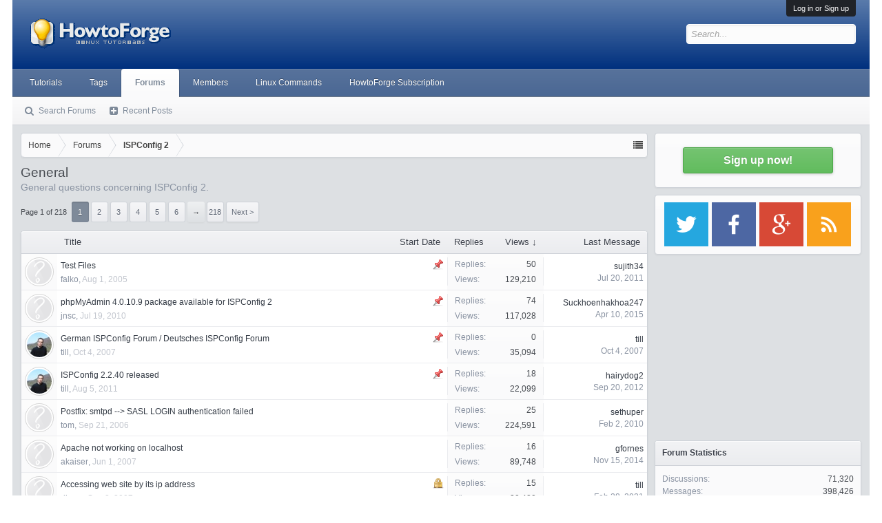

--- FILE ---
content_type: text/html; charset=UTF-8
request_url: https://forum.howtoforge.com/forums/general.15/?order=view_count
body_size: 17100
content:
<!DOCTYPE html><html id="XenForo" lang="en-US" dir="LTR" class="Public NoJs LoggedOut Sidebar  Responsive" xmlns:fb="http://www.facebook.com/2008/fbml"><head><meta charset="utf-8"/>
<script>var __ezHttpConsent={setByCat:function(src,tagType,attributes,category,force,customSetScriptFn=null){var setScript=function(){if(force||window.ezTcfConsent[category]){if(typeof customSetScriptFn==='function'){customSetScriptFn();}else{var scriptElement=document.createElement(tagType);scriptElement.src=src;attributes.forEach(function(attr){for(var key in attr){if(attr.hasOwnProperty(key)){scriptElement.setAttribute(key,attr[key]);}}});var firstScript=document.getElementsByTagName(tagType)[0];firstScript.parentNode.insertBefore(scriptElement,firstScript);}}};if(force||(window.ezTcfConsent&&window.ezTcfConsent.loaded)){setScript();}else if(typeof getEzConsentData==="function"){getEzConsentData().then(function(ezTcfConsent){if(ezTcfConsent&&ezTcfConsent.loaded){setScript();}else{console.error("cannot get ez consent data");force=true;setScript();}});}else{force=true;setScript();console.error("getEzConsentData is not a function");}},};</script>
<script>var ezTcfConsent=window.ezTcfConsent?window.ezTcfConsent:{loaded:false,store_info:false,develop_and_improve_services:false,measure_ad_performance:false,measure_content_performance:false,select_basic_ads:false,create_ad_profile:false,select_personalized_ads:false,create_content_profile:false,select_personalized_content:false,understand_audiences:false,use_limited_data_to_select_content:false,};function getEzConsentData(){return new Promise(function(resolve){document.addEventListener("ezConsentEvent",function(event){var ezTcfConsent=event.detail.ezTcfConsent;resolve(ezTcfConsent);});});}</script>
<script>if(typeof _setEzCookies!=='function'){function _setEzCookies(ezConsentData){var cookies=window.ezCookieQueue;for(var i=0;i<cookies.length;i++){var cookie=cookies[i];if(ezConsentData&&ezConsentData.loaded&&ezConsentData[cookie.tcfCategory]){document.cookie=cookie.name+"="+cookie.value;}}}}
window.ezCookieQueue=window.ezCookieQueue||[];if(typeof addEzCookies!=='function'){function addEzCookies(arr){window.ezCookieQueue=[...window.ezCookieQueue,...arr];}}
addEzCookies([{name:"ezoab_178704",value:"mod206-c; Path=/; Domain=howtoforge.com; Max-Age=7200",tcfCategory:"store_info",isEzoic:"true",},{name:"ezosuibasgeneris-1",value:"6b7a57fa-fe47-4d72-71a1-1020d2cec6a1; Path=/; Domain=howtoforge.com; Expires=Thu, 21 Jan 2027 01:45:52 UTC; Secure; SameSite=None",tcfCategory:"understand_audiences",isEzoic:"true",}]);if(window.ezTcfConsent&&window.ezTcfConsent.loaded){_setEzCookies(window.ezTcfConsent);}else if(typeof getEzConsentData==="function"){getEzConsentData().then(function(ezTcfConsent){if(ezTcfConsent&&ezTcfConsent.loaded){_setEzCookies(window.ezTcfConsent);}else{console.error("cannot get ez consent data");_setEzCookies(window.ezTcfConsent);}});}else{console.error("getEzConsentData is not a function");_setEzCookies(window.ezTcfConsent);}</script><script type="text/javascript" data-ezscrex='false' data-cfasync='false'>window._ezaq = Object.assign({"edge_cache_status":11,"edge_response_time":431,"url":"https://forum.howtoforge.com/forums/general.15/?order=view_count"}, typeof window._ezaq !== "undefined" ? window._ezaq : {});</script><script type="text/javascript" data-ezscrex='false' data-cfasync='false'>window._ezaq = Object.assign({"ab_test_id":"mod206-c"}, typeof window._ezaq !== "undefined" ? window._ezaq : {});window.__ez=window.__ez||{};window.__ez.tf={};</script><script type="text/javascript" data-ezscrex='false' data-cfasync='false'>window.ezDisableAds = true;</script>
<script data-ezscrex='false' data-cfasync='false' data-pagespeed-no-defer>var __ez=__ez||{};__ez.stms=Date.now();__ez.evt={};__ez.script={};__ez.ck=__ez.ck||{};__ez.template={};__ez.template.isOrig=true;__ez.queue=__ez.queue||function(){var e=0,i=0,t=[],n=!1,o=[],r=[],s=!0,a=function(e,i,n,o,r,s,a){var l=arguments.length>7&&void 0!==arguments[7]?arguments[7]:window,d=this;this.name=e,this.funcName=i,this.parameters=null===n?null:w(n)?n:[n],this.isBlock=o,this.blockedBy=r,this.deleteWhenComplete=s,this.isError=!1,this.isComplete=!1,this.isInitialized=!1,this.proceedIfError=a,this.fWindow=l,this.isTimeDelay=!1,this.process=function(){f("... func = "+e),d.isInitialized=!0,d.isComplete=!0,f("... func.apply: "+e);var i=d.funcName.split("."),n=null,o=this.fWindow||window;i.length>3||(n=3===i.length?o[i[0]][i[1]][i[2]]:2===i.length?o[i[0]][i[1]]:o[d.funcName]),null!=n&&n.apply(null,this.parameters),!0===d.deleteWhenComplete&&delete t[e],!0===d.isBlock&&(f("----- F'D: "+d.name),m())}},l=function(e,i,t,n,o,r,s){var a=arguments.length>7&&void 0!==arguments[7]?arguments[7]:window,l=this;this.name=e,this.path=i,this.async=o,this.defer=r,this.isBlock=t,this.blockedBy=n,this.isInitialized=!1,this.isError=!1,this.isComplete=!1,this.proceedIfError=s,this.fWindow=a,this.isTimeDelay=!1,this.isPath=function(e){return"/"===e[0]&&"/"!==e[1]},this.getSrc=function(e){return void 0!==window.__ezScriptHost&&this.isPath(e)&&"banger.js"!==this.name?window.__ezScriptHost+e:e},this.process=function(){l.isInitialized=!0,f("... file = "+e);var i=this.fWindow?this.fWindow.document:document,t=i.createElement("script");t.src=this.getSrc(this.path),!0===o?t.async=!0:!0===r&&(t.defer=!0),t.onerror=function(){var e={url:window.location.href,name:l.name,path:l.path,user_agent:window.navigator.userAgent};"undefined"!=typeof _ezaq&&(e.pageview_id=_ezaq.page_view_id);var i=encodeURIComponent(JSON.stringify(e)),t=new XMLHttpRequest;t.open("GET","//g.ezoic.net/ezqlog?d="+i,!0),t.send(),f("----- ERR'D: "+l.name),l.isError=!0,!0===l.isBlock&&m()},t.onreadystatechange=t.onload=function(){var e=t.readyState;f("----- F'D: "+l.name),e&&!/loaded|complete/.test(e)||(l.isComplete=!0,!0===l.isBlock&&m())},i.getElementsByTagName("head")[0].appendChild(t)}},d=function(e,i){this.name=e,this.path="",this.async=!1,this.defer=!1,this.isBlock=!1,this.blockedBy=[],this.isInitialized=!0,this.isError=!1,this.isComplete=i,this.proceedIfError=!1,this.isTimeDelay=!1,this.process=function(){}};function c(e,i,n,s,a,d,c,u,f){var m=new l(e,i,n,s,a,d,c,f);!0===u?o[e]=m:r[e]=m,t[e]=m,h(m)}function h(e){!0!==u(e)&&0!=s&&e.process()}function u(e){if(!0===e.isTimeDelay&&!1===n)return f(e.name+" blocked = TIME DELAY!"),!0;if(w(e.blockedBy))for(var i=0;i<e.blockedBy.length;i++){var o=e.blockedBy[i];if(!1===t.hasOwnProperty(o))return f(e.name+" blocked = "+o),!0;if(!0===e.proceedIfError&&!0===t[o].isError)return!1;if(!1===t[o].isComplete)return f(e.name+" blocked = "+o),!0}return!1}function f(e){var i=window.location.href,t=new RegExp("[?&]ezq=([^&#]*)","i").exec(i);"1"===(t?t[1]:null)&&console.debug(e)}function m(){++e>200||(f("let's go"),p(o),p(r))}function p(e){for(var i in e)if(!1!==e.hasOwnProperty(i)){var t=e[i];!0===t.isComplete||u(t)||!0===t.isInitialized||!0===t.isError?!0===t.isError?f(t.name+": error"):!0===t.isComplete?f(t.name+": complete already"):!0===t.isInitialized&&f(t.name+": initialized already"):t.process()}}function w(e){return"[object Array]"==Object.prototype.toString.call(e)}return window.addEventListener("load",(function(){setTimeout((function(){n=!0,f("TDELAY -----"),m()}),5e3)}),!1),{addFile:c,addFileOnce:function(e,i,n,o,r,s,a,l,d){t[e]||c(e,i,n,o,r,s,a,l,d)},addDelayFile:function(e,i){var n=new l(e,i,!1,[],!1,!1,!0);n.isTimeDelay=!0,f(e+" ...  FILE! TDELAY"),r[e]=n,t[e]=n,h(n)},addFunc:function(e,n,s,l,d,c,u,f,m,p){!0===c&&(e=e+"_"+i++);var w=new a(e,n,s,l,d,u,f,p);!0===m?o[e]=w:r[e]=w,t[e]=w,h(w)},addDelayFunc:function(e,i,n){var o=new a(e,i,n,!1,[],!0,!0);o.isTimeDelay=!0,f(e+" ...  FUNCTION! TDELAY"),r[e]=o,t[e]=o,h(o)},items:t,processAll:m,setallowLoad:function(e){s=e},markLoaded:function(e){if(e&&0!==e.length){if(e in t){var i=t[e];!0===i.isComplete?f(i.name+" "+e+": error loaded duplicate"):(i.isComplete=!0,i.isInitialized=!0)}else t[e]=new d(e,!0);f("markLoaded dummyfile: "+t[e].name)}},logWhatsBlocked:function(){for(var e in t)!1!==t.hasOwnProperty(e)&&u(t[e])}}}();__ez.evt.add=function(e,t,n){e.addEventListener?e.addEventListener(t,n,!1):e.attachEvent?e.attachEvent("on"+t,n):e["on"+t]=n()},__ez.evt.remove=function(e,t,n){e.removeEventListener?e.removeEventListener(t,n,!1):e.detachEvent?e.detachEvent("on"+t,n):delete e["on"+t]};__ez.script.add=function(e){var t=document.createElement("script");t.src=e,t.async=!0,t.type="text/javascript",document.getElementsByTagName("head")[0].appendChild(t)};__ez.dot=__ez.dot||{};__ez.queue.addFileOnce('/detroitchicago/boise.js', '/detroitchicago/boise.js?gcb=195-3&cb=5', true, [], true, false, true, false);__ez.queue.addFileOnce('/parsonsmaize/abilene.js', '/parsonsmaize/abilene.js?gcb=195-3&cb=e80eca0cdb', true, [], true, false, true, false);__ez.queue.addFileOnce('/parsonsmaize/mulvane.js', '/parsonsmaize/mulvane.js?gcb=195-3&cb=e75e48eec0', true, ['/parsonsmaize/abilene.js'], true, false, true, false);__ez.queue.addFileOnce('/detroitchicago/birmingham.js', '/detroitchicago/birmingham.js?gcb=195-3&cb=539c47377c', true, ['/parsonsmaize/abilene.js'], true, false, true, false);</script>
<script type="text/javascript">var _ez_send_requests_through_ezoic = true;</script>
<script data-ezscrex="false" type="text/javascript" data-cfasync="false">window._ezaq = Object.assign({"ad_cache_level":0,"adpicker_placement_cnt":0,"ai_placeholder_cache_level":0,"ai_placeholder_placement_cnt":-1,"domain":"howtoforge.com","domain_id":178704,"ezcache_level":0,"ezcache_skip_code":14,"has_bad_image":0,"has_bad_words":0,"is_sitespeed":0,"lt_cache_level":0,"response_size":78965,"response_size_orig":73123,"response_time_orig":419,"template_id":5,"url":"https://forum.howtoforge.com/forums/general.15/?order=view_count","word_count":0,"worst_bad_word_level":0}, typeof window._ezaq !== "undefined" ? window._ezaq : {});__ez.queue.markLoaded('ezaqBaseReady');</script>
<script type='text/javascript' data-ezscrex='false' data-cfasync='false'>
window.ezAnalyticsStatic = true;
window._ez_send_requests_through_ezoic = true;
function analyticsAddScript(script) {
	var ezDynamic = document.createElement('script');
	ezDynamic.type = 'text/javascript';
	ezDynamic.innerHTML = script;
	document.head.appendChild(ezDynamic);
}
function getCookiesWithPrefix() {
    var allCookies = document.cookie.split(';');
    var cookiesWithPrefix = {};

    for (var i = 0; i < allCookies.length; i++) {
        var cookie = allCookies[i].trim();

        for (var j = 0; j < arguments.length; j++) {
            var prefix = arguments[j];
            if (cookie.indexOf(prefix) === 0) {
                var cookieParts = cookie.split('=');
                var cookieName = cookieParts[0];
                var cookieValue = cookieParts.slice(1).join('=');
                cookiesWithPrefix[cookieName] = decodeURIComponent(cookieValue);
                break; // Once matched, no need to check other prefixes
            }
        }
    }

    return cookiesWithPrefix;
}
function productAnalytics() {
	var d = {"pr":[6],"omd5":"94a46b585760d838dfa714e058be6967","nar":"risk score"};
	d.u = _ezaq.url;
	d.p = _ezaq.page_view_id;
	d.v = _ezaq.visit_uuid;
	d.ab = _ezaq.ab_test_id;
	d.e = JSON.stringify(_ezaq);
	d.ref = document.referrer;
	d.c = getCookiesWithPrefix('active_template', 'ez', 'lp_');
	if(typeof ez_utmParams !== 'undefined') {
		d.utm = ez_utmParams;
	}

	var dataText = JSON.stringify(d);
	var xhr = new XMLHttpRequest();
	xhr.open('POST','//g.ezoic.net/ezais/analytics?cb=1', true);
	xhr.onload = function () {
		if (xhr.status!=200) {
            return;
		}

        if(document.readyState !== 'loading') {
            analyticsAddScript(xhr.response);
            return;
        }

        var eventFunc = function() {
            if(document.readyState === 'loading') {
                return;
            }
            document.removeEventListener('readystatechange', eventFunc, false);
            analyticsAddScript(xhr.response);
        };

        document.addEventListener('readystatechange', eventFunc, false);
	};
	xhr.setRequestHeader('Content-Type','text/plain');
	xhr.send(dataText);
}
__ez.queue.addFunc("productAnalytics", "productAnalytics", null, true, ['ezaqBaseReady'], false, false, false, true);
</script>
<!-- <script id="Cookiebot" src="https://consent.cookiebot.eu/uc.js" data-cbid="3a1a97ef-5547-4bbb-86ce-cd64c1fba676" data-framework="IAB" data-framework="TCFv2.2" type="text/javascript"></script> -->

	
	<meta http-equiv="X-UA-Compatible" content="IE=Edge,chrome=1"/>
	
		<meta name="viewport" content="width=device-width, initial-scale=1"/>
	
	
		<base href="https://forum.howtoforge.com/"/>
		<script>
			var _b = document.getElementsByTagName('base')[0], _bH = "https://forum.howtoforge.com/";
			if (_b && _b.href != _bH) _b.href = _bH;
		</script>
	

	<title>General | Howtoforge - Linux Howtos and Tutorials</title>
	
	<noscript><style>.JsOnly, .jsOnly { display: none !important; }</style></noscript>
	<link rel="stylesheet" href="css.php?css=xenforo,form,public&amp;style=3&amp;dir=LTR&amp;d=1745154448"/>
	<link rel="stylesheet" href="css.php?css=bbm_buttons,discussion_list,facebook,login_bar,wf_default&amp;style=3&amp;dir=LTR&amp;d=1745154448"/>
	
	

	
		<script src="js/jquery/jquery-1.11.0.min.js"></script>	
		
	<script src="js/xenforo/xenforo.js?_v=c4983a6a"></script>
	<script src="js/xenforo/discussion_list.js?_v=c4983a6a"></script>

<script src="js/bbm/zloader.js?_v=c4983a6a"></script>


	

<!-- google plus -->
<!--<script src="https://apis.google.com/js/platform.js" async defer>
  {lang: 'de'}
</script>
-->

<!-- google ads -->
<!--<script async='async' src='https://www.googletagservices.com/tag/js/gpt.js'></script>
<script>
  var googletag = googletag || {};
  googletag.cmd = googletag.cmd || [];
</script>

<script>
  googletag.cmd.push(function() {
    googletag.defineSlot('\/1030080\/howtoforge_com_forum_rectangle_a_300x250', [ 300.0 ,  250.0 ], 'div-gpt-ad-1528782628724-0').addService(googletag.pubads());
    googletag.defineSlot('\/1030080\/howtoforge_com_forum_leaderboard_b_728x90', [ 728.0 ,  90.0 ], 'div-gpt-ad-1528782628724-1').addService(googletag.pubads());
    googletag.pubads().enableSingleRequest();
    googletag.enableServices();
  });
</script>
-->
<!-- Google Autoad begin -->

<!--
<script async src="//pagead2.googlesyndication.com/pagead/js/adsbygoogle.js" type="text/plain" data-cookieconsent="marketing"></script>
<script type="text/plain" data-cookieconsent="marketing">
     (adsbygoogle = window.adsbygoogle || []).push({
          google_ad_client: "ca-pub-3043223216276099",
          enable_page_level_ads: true
     });
</script>
-->

<!-- Google autoad end -->

	<link href="styles/bbm/font-awesome/css/font-awesome.min.css" rel="stylesheet"/>

	
	<link rel="apple-touch-icon" href="https://forum.howtoforge.com/styles/default/xenforo/logo.og.png"/>
	<link rel="alternate" type="application/rss+xml" title="RSS feed for Howtoforge - Linux Howtos and Tutorials" href="forums/-/index.rss"/>
	<meta name="description" content="General questions concerning ISPConfig 2."/>
	<link rel="next" href="forums/general.15/page-2?order=view_count"/>
	<link rel="canonical" href="https://forum.howtoforge.com/forums/general.15/"/>
	<link rel="alternate" type="application/rss+xml" title="RSS feed for General" href="forums/general.15/index.rss"/>	<meta property="og:site_name" content="Howtoforge - Linux Howtos and Tutorials"/>
	
	<meta property="og:image" content="https://forum.howtoforge.com/styles/default/xenforo/logo.og.png"/>
	<meta property="og:type" content="article"/>
	<meta property="og:url" content="https://forum.howtoforge.com/forums/general.15/"/>
	<meta property="og:title" content="General"/>
	<meta property="og:description" content="General questions concerning ISPConfig 2."/>
	
	<meta property="fb:app_id" content="793666337370771"/>
	
	<link rel="alternate" href="https://forum.howtoforge.com/forums/general.15/?order=view_count" hreflang="en"/>




<!-- Adsense Auto ads -->
<!--
<script async src="//pagead2.googlesyndication.com/pagead/js/adsbygoogle.js" type="text/plain" data-cookieconsent="marketing"></script>
<script type="text/plain" data-cookieconsent="marketing">
     (adsbygoogle = window.adsbygoogle || []).push({
          google_ad_client: "ca-pub-3043223216276099",
          enable_page_level_ads: true
     });
</script>
-->
<!-- Adsense Auto ads -->

<script type='text/javascript'>
var ezoTemplate = 'orig_site';
var ezouid = '1';
var ezoFormfactor = '1';
</script><script data-ezscrex="false" type='text/javascript'>
var soc_app_id = '0';
var did = 178704;
var ezdomain = 'howtoforge.com';
var ezoicSearchable = 1;
</script></head>

<body class="node15 node14">



	

<div id="loginBar">
	<div class="pageWidth">
		<div class="pageContent">	
			<h3 id="loginBarHandle">
				<label for="LoginControl"><a href="login/" class="concealed noOutline">Log in or Sign up</a></label>
			</h3>
			
			<span class="helper"></span>

			
		</div>
	</div>
</div>


<div id="headerMover">
	<div id="headerProxy"></div>

<div id="content" class="forum_view">
	<div class="pageWidth">
		<div class="pageContent">
			<!-- main content area -->
			
			
			
			
				<div class="mainContainer">
					<div class="mainContent">
						
						
						
						
						<div class="breadBoxTop ">
							
							

<nav>
	

	<fieldset class="breadcrumb">
		<a href="misc/quick-navigation-menu?selected=node-15" class="OverlayTrigger jumpMenuTrigger" data-cacheoverlay="true" title="Open quick navigation"><!--Jump to...--></a>
			
		<div class="boardTitle"><strong>Howtoforge - Linux Howtos and Tutorials</strong></div>
		
		<span class="crumbs">
			
				<span class="crust homeCrumb" itemscope="itemscope" itemtype="http://data-vocabulary.org/Breadcrumb">
					<a href="https://www.howtoforge.com" class="crumb" rel="up" itemprop="url"><span itemprop="title">Home</span></a>
					<span class="arrow"><span></span></span>
				</span>
			
			
			
				<span class="crust selectedTabCrumb" itemscope="itemscope" itemtype="http://data-vocabulary.org/Breadcrumb">
					<a href="https://forum.howtoforge.com/" class="crumb" rel="up" itemprop="url"><span itemprop="title">Forums</span></a>
					<span class="arrow"><span>&gt;</span></span>
				</span>
			
			
			
				
					<span class="crust" itemscope="itemscope" itemtype="http://data-vocabulary.org/Breadcrumb">
						<a href="https://forum.howtoforge.com/#ispconfig-2.14" class="crumb" rel="up" itemprop="url"><span itemprop="title">ISPConfig 2</span></a>
						<span class="arrow"><span>&gt;</span></span>
					</span>
				
			
		</span>
	</fieldset>
</nav>
						</div>
						
						
						
					
						<!--[if lt IE 8]>
							<p class="importantMessage">You are using an out of date browser. It  may not display this or other websites correctly.<br />You should upgrade or use an <a href="https://www.google.com/chrome/browser/" target="_blank">alternative browser</a>.</p>
						<![endif]-->

						
						
	

	
						
						
						
						
												
							<!-- h1 title, description -->
							<div class="titleBar">
								
								<h1>General</h1>
								
								<p id="pageDescription" class="muted baseHtml">General questions concerning ISPConfig 2.</p>
							</div>
						
						
						
						
						
						<!-- main template -->
						



	
























<div class="pageNavLinkGroup">

	<div class="linkGroup SelectionCountContainer">
		
	</div>

	


<div class="PageNav" data-page="1" data-range="2" data-start="2" data-end="6" data-last="218" data-sentinel="{{sentinel}}" data-baseurl="forums/general.15/page-{{sentinel}}?order=view_count">
	
	<span class="pageNavHeader">Page 1 of 218</span>
	
	<nav>
		
		
		<a href="forums/general.15/?order=view_count" class="currentPage " rel="start">1</a>
		
		
			<a class="PageNavPrev hidden">←</a> <span class="scrollable"><span class="items">
		
		
		
			<a href="forums/general.15/page-2?order=view_count" class="">2</a>
		
			<a href="forums/general.15/page-3?order=view_count" class="">3</a>
		
			<a href="forums/general.15/page-4?order=view_count" class="">4</a>
		
			<a href="forums/general.15/page-5?order=view_count" class="">5</a>
		
			<a href="forums/general.15/page-6?order=view_count" class="">6</a>
		
		
		
			</span></span> <a class="PageNavNext ">→</a>
		
		
		<a href="forums/general.15/page-218?order=view_count" class="">218</a>
		
		
			<a href="forums/general.15/page-2?order=view_count" class="text">Next &gt;</a>
			
		
	</nav>	
	
	
</div>


</div>



<div class="discussionList section sectionMain">
	


<form action="inline-mod/thread/switch" method="post" class="DiscussionList InlineModForm" data-cookiename="threads" data-controls="#InlineModControls" data-imodoptions="#ModerationSelect option">
	
	

	<dl class="sectionHeaders">
		<dt class="posterAvatar"><a><span>Sort By:</span></a></dt>
		<dd class="main">
			<a href="forums/general.15/?order=title" class="title"><span>Title</span></a>
			<a href="forums/general.15/?order=post_date" class="postDate"><span>Start Date</span></a>
		</dd>
		<dd class="stats">
			<a href="forums/general.15/?order=reply_count" class="major"><span>Replies</span></a>
			<a href="forums/general.15/?order=view_count&amp;direction=asc" class="minor"><span>Views ↓</span></a>
		</dd>
		<dd class="lastPost"><a href="forums/general.15/"><span>Last Message</span></a></dd>
	</dl>

	<ol class="discussionListItems">
	
		
		
	
		
		
			



<li id="thread-171" class="discussionListItem visible sticky  " data-author="falko">

	<div class="listBlock posterAvatar">
		<span class="avatarContainer">
			<a href="members/falko.2/" class="avatar Av2s" data-avatarhtml="true"><img src="https://forum.howtoforge.com/styles/executive/xenforo/avatars/avatar_s.png" width="48" height="48" alt="falko"/></a>
			
		</span>
	</div>

	<div class="listBlock main">

		<div class="titleText">
			
				<div class="iconKey">
				
					
					
					
					<span class="sticky" title="Sticky">Sticky</span>
					
					
					
				
				</div>
			

			<h3 class="title">
				
				
				
				<a href="threads/test-files.171/" title="" class="PreviewTooltip" data-previewurl="threads/test-files.171/preview">Test Files</a>
				
			</h3>
			
			<div class="secondRow">
				<div class="posterDate muted">
					<a href="members/falko.2/" class="username" dir="auto" title="Thread starter">falko</a><span class="startDate">,
					<a class="faint"><span class="DateTime" title="">Aug 1, 2005</span></a></span>

					
						<span class="itemPageNav">
							<span>...</span>
							
								<a href="threads/test-files.171/page-2">2</a>
							
								<a href="threads/test-files.171/page-3">3</a>
							
						</span>
					
				</div>

				<div class="controls faint">
					
					
				</div>
			</div>
		</div>
	</div>

	<div class="listBlock stats pairsJustified" title="Members who liked the first message: 0">
		<dl class="major"><dt>Replies:</dt> <dd>50</dd></dl>
		<dl class="minor"><dt>Views:</dt> <dd>129,210</dd></dl>
	</div>

	<div class="listBlock lastPost">
		
			<dl class="lastPostInfo">
				<dt><a href="members/sujith34.85828/" class="username" dir="auto">sujith34</a></dt>
				<dd class="muted"><a class="dateTime"><span class="DateTime" title="Jul 20, 2011 at 7:48 AM">Jul 20, 2011</span></a></dd>
			</dl>
		
	</div>
</li>


		
			



<li id="thread-47423" class="discussionListItem visible sticky  " data-author="jnsc">

	<div class="listBlock posterAvatar">
		<span class="avatarContainer">
			<a href="members/jnsc.1934/" class="avatar Av1934s" data-avatarhtml="true"><img src="https://forum.howtoforge.com/styles/executive/xenforo/avatars/avatar_s.png" width="48" height="48" alt="jnsc"/></a>
			
		</span>
	</div>

	<div class="listBlock main">

		<div class="titleText">
			
				<div class="iconKey">
				
					
					
					
					<span class="sticky" title="Sticky">Sticky</span>
					
					
					
				
				</div>
			

			<h3 class="title">
				
				
				
				<a href="threads/phpmyadmin-4-0-10-9-package-available-for-ispconfig-2.47423/" title="" class="PreviewTooltip" data-previewurl="threads/phpmyadmin-4-0-10-9-package-available-for-ispconfig-2.47423/preview">phpMyAdmin 4.0.10.9 package available for ISPConfig 2</a>
				
			</h3>
			
			<div class="secondRow">
				<div class="posterDate muted">
					<a href="members/jnsc.1934/" class="username" dir="auto" title="Thread starter">jnsc</a><span class="startDate">,
					<a class="faint"><span class="DateTime" title="">Jul 19, 2010</span></a></span>

					
						<span class="itemPageNav">
							<span>...</span>
							
								<a href="threads/phpmyadmin-4-0-10-9-package-available-for-ispconfig-2.47423/page-2">2</a>
							
								<a href="threads/phpmyadmin-4-0-10-9-package-available-for-ispconfig-2.47423/page-3">3</a>
							
								<a href="threads/phpmyadmin-4-0-10-9-package-available-for-ispconfig-2.47423/page-4">4</a>
							
						</span>
					
				</div>

				<div class="controls faint">
					
					
				</div>
			</div>
		</div>
	</div>

	<div class="listBlock stats pairsJustified" title="Members who liked the first message: 0">
		<dl class="major"><dt>Replies:</dt> <dd>74</dd></dl>
		<dl class="minor"><dt>Views:</dt> <dd>117,028</dd></dl>
	</div>

	<div class="listBlock lastPost">
		
			<dl class="lastPostInfo">
				<dt><a href="members/suckhoenhakhoa247.147840/" class="username" dir="auto">Suckhoenhakhoa247</a></dt>
				<dd class="muted"><a class="dateTime"><span class="DateTime" title="Apr 10, 2015 at 5:09 AM">Apr 10, 2015</span></a></dd>
			</dl>
		
	</div>
</li>


		
			



<li id="thread-15972" class="discussionListItem visible sticky  " data-author="till">

	<div class="listBlock posterAvatar">
		<span class="avatarContainer">
			<a href="members/till.3/" class="avatar Av3s" data-avatarhtml="true"><img src="data/avatars/s/0/3.jpg?1419945284" width="48" height="48" alt="till"/></a>
			
		</span>
	</div>

	<div class="listBlock main">

		<div class="titleText">
			
				<div class="iconKey">
				
					
					
					
					<span class="sticky" title="Sticky">Sticky</span>
					
					
					
				
				</div>
			

			<h3 class="title">
				
				
				
				<a href="threads/german-ispconfig-forum-deutsches-ispconfig-forum.15972/" title="" class="PreviewTooltip" data-previewurl="threads/german-ispconfig-forum-deutsches-ispconfig-forum.15972/preview">German ISPConfig Forum / Deutsches ISPConfig Forum</a>
				
			</h3>
			
			<div class="secondRow">
				<div class="posterDate muted">
					<a href="members/till.3/" class="username" dir="auto" title="Thread starter">till</a><span class="startDate">,
					<a class="faint"><span class="DateTime" title="">Oct 4, 2007</span></a></span>

					
				</div>

				<div class="controls faint">
					
					
				</div>
			</div>
		</div>
	</div>

	<div class="listBlock stats pairsJustified" title="Members who liked the first message: 0">
		<dl class="major"><dt>Replies:</dt> <dd>0</dd></dl>
		<dl class="minor"><dt>Views:</dt> <dd>35,094</dd></dl>
	</div>

	<div class="listBlock lastPost">
		
			<dl class="lastPostInfo">
				<dt><a href="members/till.3/" class="username" dir="auto">till</a></dt>
				<dd class="muted"><a class="dateTime"><span class="DateTime" title="Oct 4, 2007 at 5:03 PM">Oct 4, 2007</span></a></dd>
			</dl>
		
	</div>
</li>


		
			



<li id="thread-53669" class="discussionListItem visible sticky  " data-author="till">

	<div class="listBlock posterAvatar">
		<span class="avatarContainer">
			<a href="members/till.3/" class="avatar Av3s" data-avatarhtml="true"><img src="data/avatars/s/0/3.jpg?1419945284" width="48" height="48" alt="till"/></a>
			
		</span>
	</div>

	<div class="listBlock main">

		<div class="titleText">
			
				<div class="iconKey">
				
					
					
					
					<span class="sticky" title="Sticky">Sticky</span>
					
					
					
				
				</div>
			

			<h3 class="title">
				
				
				
				<a href="threads/ispconfig-2-2-40-released.53669/" title="" class="PreviewTooltip" data-previewurl="threads/ispconfig-2-2-40-released.53669/preview">ISPConfig 2.2.40 released</a>
				
			</h3>
			
			<div class="secondRow">
				<div class="posterDate muted">
					<a href="members/till.3/" class="username" dir="auto" title="Thread starter">till</a><span class="startDate">,
					<a class="faint"><span class="DateTime" title="">Aug 5, 2011</span></a></span>

					
				</div>

				<div class="controls faint">
					
					
				</div>
			</div>
		</div>
	</div>

	<div class="listBlock stats pairsJustified" title="Members who liked the first message: 0">
		<dl class="major"><dt>Replies:</dt> <dd>18</dd></dl>
		<dl class="minor"><dt>Views:</dt> <dd>22,099</dd></dl>
	</div>

	<div class="listBlock lastPost">
		
			<dl class="lastPostInfo">
				<dt><a href="members/hairydog2.528/" class="username" dir="auto">hairydog2</a></dt>
				<dd class="muted"><a class="dateTime"><span class="DateTime" title="Sep 20, 2012 at 1:30 PM">Sep 20, 2012</span></a></dd>
			</dl>
		
	</div>
</li>


		
		
		
		
		
		
		
			



<li id="thread-7015" class="discussionListItem visible  " data-author="tom">

	<div class="listBlock posterAvatar">
		<span class="avatarContainer">
			<a href="members/tom.2179/" class="avatar Av2179s" data-avatarhtml="true"><img src="https://forum.howtoforge.com/styles/executive/xenforo/avatars/avatar_s.png" width="48" height="48" alt="tom"/></a>
			
		</span>
	</div>

	<div class="listBlock main">

		<div class="titleText">
			

			<h3 class="title">
				
				
				
				<a href="threads/postfix-smtpd-sasl-login-authentication-failed.7015/" title="" class="PreviewTooltip" data-previewurl="threads/postfix-smtpd-sasl-login-authentication-failed.7015/preview">Postfix: smtpd --&gt; SASL LOGIN authentication failed</a>
				
			</h3>
			
			<div class="secondRow">
				<div class="posterDate muted">
					<a href="members/tom.2179/" class="username" dir="auto" title="Thread starter">tom</a><span class="startDate">,
					<a class="faint"><span class="DateTime" title="">Sep 21, 2006</span></a></span>

					
						<span class="itemPageNav">
							<span>...</span>
							
								<a href="threads/postfix-smtpd-sasl-login-authentication-failed.7015/page-2">2</a>
							
						</span>
					
				</div>

				<div class="controls faint">
					
					
				</div>
			</div>
		</div>
	</div>

	<div class="listBlock stats pairsJustified" title="Members who liked the first message: 0">
		<dl class="major"><dt>Replies:</dt> <dd>25</dd></dl>
		<dl class="minor"><dt>Views:</dt> <dd>224,591</dd></dl>
	</div>

	<div class="listBlock lastPost">
		
			<dl class="lastPostInfo">
				<dt><a href="members/sethuper.70679/" class="username" dir="auto">sethuper</a></dt>
				<dd class="muted"><a class="dateTime"><span class="DateTime" title="Feb 2, 2010 at 5:43 PM">Feb 2, 2010</span></a></dd>
			</dl>
		
	</div>
</li>


		
			



<li id="thread-13108" class="discussionListItem visible  " data-author="akaiser">

	<div class="listBlock posterAvatar">
		<span class="avatarContainer">
			<a href="members/akaiser.8423/" class="avatar Av8423s" data-avatarhtml="true"><img src="https://forum.howtoforge.com/styles/executive/xenforo/avatars/avatar_s.png" width="48" height="48" alt="akaiser"/></a>
			
		</span>
	</div>

	<div class="listBlock main">

		<div class="titleText">
			

			<h3 class="title">
				
				
				
				<a href="threads/apache-not-working-on-localhost.13108/" title="" class="PreviewTooltip" data-previewurl="threads/apache-not-working-on-localhost.13108/preview">Apache not working on localhost</a>
				
			</h3>
			
			<div class="secondRow">
				<div class="posterDate muted">
					<a href="members/akaiser.8423/" class="username" dir="auto" title="Thread starter">akaiser</a><span class="startDate">,
					<a class="faint"><span class="DateTime" title="">Jun 1, 2007</span></a></span>

					
				</div>

				<div class="controls faint">
					
					
				</div>
			</div>
		</div>
	</div>

	<div class="listBlock stats pairsJustified" title="Members who liked the first message: 0">
		<dl class="major"><dt>Replies:</dt> <dd>16</dd></dl>
		<dl class="minor"><dt>Views:</dt> <dd>89,748</dd></dl>
	</div>

	<div class="listBlock lastPost">
		
			<dl class="lastPostInfo">
				<dt><a href="members/gfornes.143002/" class="username" dir="auto">gfornes</a></dt>
				<dd class="muted"><a class="dateTime"><span class="DateTime" title="Nov 15, 2014 at 5:15 AM">Nov 15, 2014</span></a></dd>
			</dl>
		
	</div>
</li>


		
			



<li id="thread-15245" class="discussionListItem visible locked  " data-author="dimas">

	<div class="listBlock posterAvatar">
		<span class="avatarContainer">
			<a href="members/dimas.3318/" class="avatar Av3318s" data-avatarhtml="true"><img src="https://forum.howtoforge.com/styles/executive/xenforo/avatars/avatar_s.png" width="48" height="48" alt="dimas"/></a>
			
		</span>
	</div>

	<div class="listBlock main">

		<div class="titleText">
			
				<div class="iconKey">
				
					
					
					<span class="locked" title="Locked">Locked</span>
					
					
					
					
				
				</div>
			

			<h3 class="title">
				
				
				
				<a href="threads/accessing-web-site-by-its-ip-address.15245/" title="" class="PreviewTooltip" data-previewurl="threads/accessing-web-site-by-its-ip-address.15245/preview">Accessing web site by its ip address</a>
				
			</h3>
			
			<div class="secondRow">
				<div class="posterDate muted">
					<a href="members/dimas.3318/" class="username" dir="auto" title="Thread starter">dimas</a><span class="startDate">,
					<a class="faint"><span class="DateTime" title="">Sep 2, 2007</span></a></span>

					
				</div>

				<div class="controls faint">
					
					
				</div>
			</div>
		</div>
	</div>

	<div class="listBlock stats pairsJustified" title="Members who liked the first message: 0">
		<dl class="major"><dt>Replies:</dt> <dd>15</dd></dl>
		<dl class="minor"><dt>Views:</dt> <dd>80,480</dd></dl>
	</div>

	<div class="listBlock lastPost">
		
			<dl class="lastPostInfo">
				<dt><a href="members/till.3/" class="username" dir="auto">till</a></dt>
				<dd class="muted"><a class="dateTime"><span class="DateTime" title="Feb 28, 2021 at 2:55 PM">Feb 28, 2021</span></a></dd>
			</dl>
		
	</div>
</li>


		
			



<li id="thread-22350" class="discussionListItem visible locked  " data-author="till">

	<div class="listBlock posterAvatar">
		<span class="avatarContainer">
			<a href="members/till.3/" class="avatar Av3s" data-avatarhtml="true"><img src="data/avatars/s/0/3.jpg?1419945284" width="48" height="48" alt="till"/></a>
			
		</span>
	</div>

	<div class="listBlock main">

		<div class="titleText">
			
				<div class="iconKey">
				
					
					
					<span class="locked" title="Locked">Locked</span>
					
					
					
					
				
				</div>
			

			<h3 class="title">
				
				
				
				<a href="threads/ispconfig-clamav-0-93-update.22350/" title="" class="PreviewTooltip" data-previewurl="threads/ispconfig-clamav-0-93-update.22350/preview">ISPConfig ClamAV 0.93 Update</a>
				
			</h3>
			
			<div class="secondRow">
				<div class="posterDate muted">
					<a href="members/till.3/" class="username" dir="auto" title="Thread starter">till</a><span class="startDate">,
					<a class="faint"><span class="DateTime" title="">Apr 15, 2008</span></a></span>

					
						<span class="itemPageNav">
							<span>...</span>
							
								<a href="threads/ispconfig-clamav-0-93-update.22350/page-2">2</a>
							
						</span>
					
				</div>

				<div class="controls faint">
					
					
				</div>
			</div>
		</div>
	</div>

	<div class="listBlock stats pairsJustified" title="Members who liked the first message: 0">
		<dl class="major"><dt>Replies:</dt> <dd>20</dd></dl>
		<dl class="minor"><dt>Views:</dt> <dd>77,265</dd></dl>
	</div>

	<div class="listBlock lastPost">
		
			<dl class="lastPostInfo">
				<dt><a href="members/norman.2498/" class="username" dir="auto">Norman</a></dt>
				<dd class="muted"><a class="dateTime"><span class="DateTime" title="Jan 25, 2009 at 11:59 PM">Jan 25, 2009</span></a></dd>
			</dl>
		
	</div>
</li>


		
			



<li id="thread-2871" class="discussionListItem visible  " data-author="Jcorrea920">

	<div class="listBlock posterAvatar">
		<span class="avatarContainer">
			<a href="members/jcorrea920.1567/" class="avatar Av1567s" data-avatarhtml="true"><img src="https://forum.howtoforge.com/styles/executive/xenforo/avatars/avatar_s.png" width="48" height="48" alt="Jcorrea920"/></a>
			
		</span>
	</div>

	<div class="listBlock main">

		<div class="titleText">
			

			<h3 class="title">
				
				
				
				<a href="threads/not-receiving-any-incoming-mail.2871/" title="" class="PreviewTooltip" data-previewurl="threads/not-receiving-any-incoming-mail.2871/preview">Not receiving any incoming mail.</a>
				
			</h3>
			
			<div class="secondRow">
				<div class="posterDate muted">
					<a href="members/jcorrea920.1567/" class="username" dir="auto" title="Thread starter">Jcorrea920</a><span class="startDate">,
					<a class="faint"><span class="DateTime" title="">Mar 4, 2006</span></a></span>

					
				</div>

				<div class="controls faint">
					
					
				</div>
			</div>
		</div>
	</div>

	<div class="listBlock stats pairsJustified" title="Members who liked the first message: 0">
		<dl class="major"><dt>Replies:</dt> <dd>11</dd></dl>
		<dl class="minor"><dt>Views:</dt> <dd>62,714</dd></dl>
	</div>

	<div class="listBlock lastPost">
		
			<dl class="lastPostInfo">
				<dt><a href="members/abhandari.67472/" class="username" dir="auto">abhandari</a></dt>
				<dd class="muted"><a class="dateTime"><span class="DateTime" title="Apr 3, 2010 at 1:08 PM">Apr 3, 2010</span></a></dd>
			</dl>
		
	</div>
</li>


		
			



<li id="thread-1440" class="discussionListItem visible  " data-author="crudolphy">

	<div class="listBlock posterAvatar">
		<span class="avatarContainer">
			<a href="members/crudolphy.710/" class="avatar Av710s" data-avatarhtml="true"><img src="https://forum.howtoforge.com/styles/executive/xenforo/avatars/avatar_s.png" width="48" height="48" alt="crudolphy"/></a>
			
		</span>
	</div>

	<div class="listBlock main">

		<div class="titleText">
			

			<h3 class="title">
				
				
				
				<a href="threads/egroupware-install.1440/" title="" class="PreviewTooltip" data-previewurl="threads/egroupware-install.1440/preview">eGroupWare Install</a>
				
			</h3>
			
			<div class="secondRow">
				<div class="posterDate muted">
					<a href="members/crudolphy.710/" class="username" dir="auto" title="Thread starter">crudolphy</a><span class="startDate">,
					<a class="faint"><span class="DateTime" title="">Nov 28, 2005</span></a></span>

					
						<span class="itemPageNav">
							<span>...</span>
							
								<a href="threads/egroupware-install.1440/page-2">2</a>
							
						</span>
					
				</div>

				<div class="controls faint">
					
					
				</div>
			</div>
		</div>
	</div>

	<div class="listBlock stats pairsJustified" title="Members who liked the first message: 0">
		<dl class="major"><dt>Replies:</dt> <dd>28</dd></dl>
		<dl class="minor"><dt>Views:</dt> <dd>55,111</dd></dl>
	</div>

	<div class="listBlock lastPost">
		
			<dl class="lastPostInfo">
				<dt><a href="members/falko.2/" class="username" dir="auto">falko</a></dt>
				<dd class="muted"><a class="dateTime"><span class="DateTime" title="Jun 5, 2007 at 7:09 PM">Jun 5, 2007</span></a></dd>
			</dl>
		
	</div>
</li>


		
			



<li id="thread-788" class="discussionListItem visible  " data-author="jon335">

	<div class="listBlock posterAvatar">
		<span class="avatarContainer">
			<a href="members/jon335.406/" class="avatar Av406s" data-avatarhtml="true"><img src="https://forum.howtoforge.com/styles/executive/xenforo/avatars/avatar_s.png" width="48" height="48" alt="jon335"/></a>
			
		</span>
	</div>

	<div class="listBlock main">

		<div class="titleText">
			

			<h3 class="title">
				
				
				
				<a href="threads/ispconfig-drupal-and-htaccess.788/" title="" class="PreviewTooltip" data-previewurl="threads/ispconfig-drupal-and-htaccess.788/preview">ISPConfig, Drupal, and .htaccess</a>
				
			</h3>
			
			<div class="secondRow">
				<div class="posterDate muted">
					<a href="members/jon335.406/" class="username" dir="auto" title="Thread starter">jon335</a><span class="startDate">,
					<a class="faint"><span class="DateTime" title="">Oct 8, 2005</span></a></span>

					
						<span class="itemPageNav">
							<span>...</span>
							
								<a href="threads/ispconfig-drupal-and-htaccess.788/page-2">2</a>
							
						</span>
					
				</div>

				<div class="controls faint">
					
					
				</div>
			</div>
		</div>
	</div>

	<div class="listBlock stats pairsJustified" title="Members who liked the first message: 0">
		<dl class="major"><dt>Replies:</dt> <dd>23</dd></dl>
		<dl class="minor"><dt>Views:</dt> <dd>54,928</dd></dl>
	</div>

	<div class="listBlock lastPost">
		
			<dl class="lastPostInfo">
				<dt><a href="members/falko.2/" class="username" dir="auto">falko</a></dt>
				<dd class="muted"><a class="dateTime"><span class="DateTime" title="Nov 16, 2008 at 1:22 PM">Nov 16, 2008</span></a></dd>
			</dl>
		
	</div>
</li>


		
			



<li id="thread-12776" class="discussionListItem visible  " data-author="smartcall">

	<div class="listBlock posterAvatar">
		<span class="avatarContainer">
			<a href="members/smartcall.7590/" class="avatar Av7590s" data-avatarhtml="true"><img src="https://forum.howtoforge.com/styles/executive/xenforo/avatars/avatar_s.png" width="48" height="48" alt="smartcall"/></a>
			
		</span>
	</div>

	<div class="listBlock main">

		<div class="titleText">
			

			<h3 class="title">
				
				
				
				<a href="threads/reseller-cant-login.12776/" title="" class="PreviewTooltip" data-previewurl="threads/reseller-cant-login.12776/preview">Reseller can&#39;t login</a>
				
			</h3>
			
			<div class="secondRow">
				<div class="posterDate muted">
					<a href="members/smartcall.7590/" class="username" dir="auto" title="Thread starter">smartcall</a><span class="startDate">,
					<a class="faint"><span class="DateTime" title="">May 17, 2007</span></a></span>

					
						<span class="itemPageNav">
							<span>...</span>
							
								<a href="threads/reseller-cant-login.12776/page-2">2</a>
							
								<a href="threads/reseller-cant-login.12776/page-3">3</a>
							
						</span>
					
				</div>

				<div class="controls faint">
					
					
				</div>
			</div>
		</div>
	</div>

	<div class="listBlock stats pairsJustified" title="Members who liked the first message: 0">
		<dl class="major"><dt>Replies:</dt> <dd>41</dd></dl>
		<dl class="minor"><dt>Views:</dt> <dd>50,940</dd></dl>
	</div>

	<div class="listBlock lastPost">
		
			<dl class="lastPostInfo">
				<dt><a href="members/4f2e4a2e.75217/" class="username" dir="auto">4F2E4A2E</a></dt>
				<dd class="muted"><a class="dateTime"><span class="DateTime" title="Sep 24, 2012 at 9:16 PM">Sep 24, 2012</span></a></dd>
			</dl>
		
	</div>
</li>


		
			



<li id="thread-24061" class="discussionListItem visible  " data-author="till">

	<div class="listBlock posterAvatar">
		<span class="avatarContainer">
			<a href="members/till.3/" class="avatar Av3s" data-avatarhtml="true"><img src="data/avatars/s/0/3.jpg?1419945284" width="48" height="48" alt="till"/></a>
			
		</span>
	</div>

	<div class="listBlock main">

		<div class="titleText">
			

			<h3 class="title">
				
				
				
				<a href="threads/ispconfig-3-0-0-5-beta-released.24061/" title="" class="PreviewTooltip" data-previewurl="threads/ispconfig-3-0-0-5-beta-released.24061/preview">ISPConfig 3.0.0.5 Beta Released</a>
				
			</h3>
			
			<div class="secondRow">
				<div class="posterDate muted">
					<a href="members/till.3/" class="username" dir="auto" title="Thread starter">till</a><span class="startDate">,
					<a class="faint"><span class="DateTime" title="">Jun 10, 2008</span></a></span>

					
						<span class="itemPageNav">
							<span>...</span>
							
								<a href="threads/ispconfig-3-0-0-5-beta-released.24061/page-2">2</a>
							
								<a href="threads/ispconfig-3-0-0-5-beta-released.24061/page-3">3</a>
							
								<a href="threads/ispconfig-3-0-0-5-beta-released.24061/page-4">4</a>
							
						</span>
					
				</div>

				<div class="controls faint">
					
					
				</div>
			</div>
		</div>
	</div>

	<div class="listBlock stats pairsJustified" title="Members who liked the first message: 0">
		<dl class="major"><dt>Replies:</dt> <dd>77</dd></dl>
		<dl class="minor"><dt>Views:</dt> <dd>50,634</dd></dl>
	</div>

	<div class="listBlock lastPost">
		
			<dl class="lastPostInfo">
				<dt><a href="members/rocky8800.43945/" class="username" dir="auto">rocky8800</a></dt>
				<dd class="muted"><a class="dateTime"><span class="DateTime" title="Jul 23, 2008 at 12:14 PM">Jul 23, 2008</span></a></dd>
			</dl>
		
	</div>
</li>


		
			



<li id="thread-9614" class="discussionListItem visible  " data-author="Hellbound">

	<div class="listBlock posterAvatar">
		<span class="avatarContainer">
			<a href="members/hellbound.269/" class="avatar Av269s" data-avatarhtml="true"><img src="https://forum.howtoforge.com/styles/executive/xenforo/avatars/avatar_s.png" width="48" height="48" alt="Hellbound"/></a>
			
		</span>
	</div>

	<div class="listBlock main">

		<div class="titleText">
			

			<h3 class="title">
				
				
				
				<a href="threads/diagnostic-code-x-postfix-host-or-domain-name-not-found-name-service-error.9614/" title="" class="PreviewTooltip" data-previewurl="threads/diagnostic-code-x-postfix-host-or-domain-name-not-found-name-service-error.9614/preview">Diagnostic-Code: X-Postfix; Host or domain name not found. Name service error</a>
				
			</h3>
			
			<div class="secondRow">
				<div class="posterDate muted">
					<a href="members/hellbound.269/" class="username" dir="auto" title="Thread starter">Hellbound</a><span class="startDate">,
					<a class="faint"><span class="DateTime" title="">Jan 6, 2007</span></a></span>

					
				</div>

				<div class="controls faint">
					
					
				</div>
			</div>
		</div>
	</div>

	<div class="listBlock stats pairsJustified" title="Members who liked the first message: 0">
		<dl class="major"><dt>Replies:</dt> <dd>4</dd></dl>
		<dl class="minor"><dt>Views:</dt> <dd>48,219</dd></dl>
	</div>

	<div class="listBlock lastPost">
		
			<dl class="lastPostInfo">
				<dt><a href="members/till.3/" class="username" dir="auto">till</a></dt>
				<dd class="muted"><a class="dateTime"><span class="DateTime" title="Jan 7, 2007 at 11:50 AM">Jan 7, 2007</span></a></dd>
			</dl>
		
	</div>
</li>


		
			



<li id="thread-24102" class="discussionListItem visible  " data-author="Hans">

	<div class="listBlock posterAvatar">
		<span class="avatarContainer">
			<a href="members/hans.1028/" class="avatar Av1028s" data-avatarhtml="true"><img src="data/avatars/s/1/1028.jpg?1518285046" width="48" height="48" alt="Hans"/></a>
			
		</span>
	</div>

	<div class="listBlock main">

		<div class="titleText">
			

			<h3 class="title">
				
				
				
				<a href="threads/ispconfig-needs-dom-xml-php-extension-module-for-roundcube.24102/" title="" class="PreviewTooltip" data-previewurl="threads/ispconfig-needs-dom-xml-php-extension-module-for-roundcube.24102/preview">ISPConfig needs DOM-XML php-extension/module for RoundCube</a>
				
			</h3>
			
			<div class="secondRow">
				<div class="posterDate muted">
					<a href="members/hans.1028/" class="username" dir="auto" title="Thread starter">Hans</a><span class="startDate">,
					<a class="faint"><span class="DateTime" title="">Jun 11, 2008</span></a></span>

					
						<span class="itemPageNav">
							<span>...</span>
							
								<a href="threads/ispconfig-needs-dom-xml-php-extension-module-for-roundcube.24102/page-2">2</a>
							
								<a href="threads/ispconfig-needs-dom-xml-php-extension-module-for-roundcube.24102/page-3">3</a>
							
						</span>
					
				</div>

				<div class="controls faint">
					
					
				</div>
			</div>
		</div>
	</div>

	<div class="listBlock stats pairsJustified" title="Members who liked the first message: 0">
		<dl class="major"><dt>Replies:</dt> <dd>41</dd></dl>
		<dl class="minor"><dt>Views:</dt> <dd>47,732</dd></dl>
	</div>

	<div class="listBlock lastPost">
		
			<dl class="lastPostInfo">
				<dt><a href="members/make-fun.33766/" class="username" dir="auto">make-fun</a></dt>
				<dd class="muted"><a class="dateTime"><span class="DateTime" title="Dec 2, 2008 at 3:22 AM">Dec 2, 2008</span></a></dd>
			</dl>
		
	</div>
</li>


		
			



<li id="thread-7719" class="discussionListItem visible  " data-author="kuckus">

	<div class="listBlock posterAvatar">
		<span class="avatarContainer">
			<a href="members/kuckus.5358/" class="avatar Av5358s" data-avatarhtml="true"><img src="https://forum.howtoforge.com/styles/executive/xenforo/avatars/avatar_s.png" width="48" height="48" alt="kuckus"/></a>
			
		</span>
	</div>

	<div class="listBlock main">

		<div class="titleText">
			

			<h3 class="title">
				
				
				
				<a href="threads/new-subdomains-not-added-to-vhosts_ispconfig-conf.7719/" title="" class="PreviewTooltip" data-previewurl="threads/new-subdomains-not-added-to-vhosts_ispconfig-conf.7719/preview">New subdomains not added to Vhosts_ispconfig.conf?</a>
				
			</h3>
			
			<div class="secondRow">
				<div class="posterDate muted">
					<a href="members/kuckus.5358/" class="username" dir="auto" title="Thread starter">kuckus</a><span class="startDate">,
					<a class="faint"><span class="DateTime" title="">Oct 26, 2006</span></a></span>

					
						<span class="itemPageNav">
							<span>...</span>
							
								<a href="threads/new-subdomains-not-added-to-vhosts_ispconfig-conf.7719/page-2">2</a>
							
								<a href="threads/new-subdomains-not-added-to-vhosts_ispconfig-conf.7719/page-3">3</a>
							
						</span>
					
				</div>

				<div class="controls faint">
					
					
				</div>
			</div>
		</div>
	</div>

	<div class="listBlock stats pairsJustified" title="Members who liked the first message: 0">
		<dl class="major"><dt>Replies:</dt> <dd>41</dd></dl>
		<dl class="minor"><dt>Views:</dt> <dd>47,526</dd></dl>
	</div>

	<div class="listBlock lastPost">
		
			<dl class="lastPostInfo">
				<dt><a href="members/slu2.69405/" class="username" dir="auto">slu2</a></dt>
				<dd class="muted"><a class="dateTime"><span class="DateTime" title="Jan 1, 2010 at 9:41 AM">Jan 1, 2010</span></a></dd>
			</dl>
		
	</div>
</li>


		
			



<li id="thread-55433" class="discussionListItem visible  " data-author="teves">

	<div class="listBlock posterAvatar">
		<span class="avatarContainer">
			<a href="members/teves.5541/" class="avatar Av5541s" data-avatarhtml="true"><img src="data/avatars/s/5/5541.jpg?1423484848" width="48" height="48" alt="teves"/></a>
			
		</span>
	</div>

	<div class="listBlock main">

		<div class="titleText">
			

			<h3 class="title">
				
				
				
				<a href="threads/where-to-find-user-password-hashes.55433/" title="" class="PreviewTooltip" data-previewurl="threads/where-to-find-user-password-hashes.55433/preview">Where to find user password hashes?</a>
				
			</h3>
			
			<div class="secondRow">
				<div class="posterDate muted">
					<a href="members/teves.5541/" class="username" dir="auto" title="Thread starter">teves</a><span class="startDate">,
					<a class="faint"><span class="DateTime" title="">Dec 16, 2011</span></a></span>

					
				</div>

				<div class="controls faint">
					
					
				</div>
			</div>
		</div>
	</div>

	<div class="listBlock stats pairsJustified" title="Members who liked the first message: 0">
		<dl class="major"><dt>Replies:</dt> <dd>3</dd></dl>
		<dl class="minor"><dt>Views:</dt> <dd>46,588</dd></dl>
	</div>

	<div class="listBlock lastPost">
		
			<dl class="lastPostInfo">
				<dt><a href="members/teves.5541/" class="username" dir="auto">teves</a></dt>
				<dd class="muted"><a class="dateTime"><span class="DateTime" title="Dec 18, 2011 at 11:14 PM">Dec 18, 2011</span></a></dd>
			</dl>
		
	</div>
</li>


		
			



<li id="thread-19698" class="discussionListItem visible  " data-author="HenryTheEight">

	<div class="listBlock posterAvatar">
		<span class="avatarContainer">
			<a href="members/henrytheeight.33142/" class="avatar Av33142s" data-avatarhtml="true"><img src="https://forum.howtoforge.com/styles/executive/xenforo/avatars/avatar_s.png" width="48" height="48" alt="HenryTheEight"/></a>
			
		</span>
	</div>

	<div class="listBlock main">

		<div class="titleText">
			

			<h3 class="title">
				
				
				
				<a href="threads/cant-see-mysql-databases-created-by-phpmyadmin.19698/" title="" class="PreviewTooltip" data-previewurl="threads/cant-see-mysql-databases-created-by-phpmyadmin.19698/preview">Can&#39;t see mysql databases created by phpmyadmin</a>
				
			</h3>
			
			<div class="secondRow">
				<div class="posterDate muted">
					<a href="members/henrytheeight.33142/" class="username" dir="auto" title="Thread starter">HenryTheEight</a><span class="startDate">,
					<a class="faint"><span class="DateTime" title="">Jan 22, 2008</span></a></span>

					
				</div>

				<div class="controls faint">
					
					
				</div>
			</div>
		</div>
	</div>

	<div class="listBlock stats pairsJustified" title="Members who liked the first message: 0">
		<dl class="major"><dt>Replies:</dt> <dd>10</dd></dl>
		<dl class="minor"><dt>Views:</dt> <dd>46,428</dd></dl>
	</div>

	<div class="listBlock lastPost">
		
			<dl class="lastPostInfo">
				<dt><a href="members/desp.52069/" class="username" dir="auto">Desp</a></dt>
				<dd class="muted"><a class="dateTime"><span class="DateTime" title="Sep 22, 2014 at 8:59 AM">Sep 22, 2014</span></a></dd>
			</dl>
		
	</div>
</li>


		
			



<li id="thread-19423" class="discussionListItem visible  " data-author="Hellbound">

	<div class="listBlock posterAvatar">
		<span class="avatarContainer">
			<a href="members/hellbound.269/" class="avatar Av269s" data-avatarhtml="true"><img src="https://forum.howtoforge.com/styles/executive/xenforo/avatars/avatar_s.png" width="48" height="48" alt="Hellbound"/></a>
			
		</span>
	</div>

	<div class="listBlock main">

		<div class="titleText">
			

			<h3 class="title">
				
				
				
				<a href="threads/procmail-cant-write.19423/" title="" class="PreviewTooltip" data-previewurl="threads/procmail-cant-write.19423/preview">procmail can&#39;t write</a>
				
			</h3>
			
			<div class="secondRow">
				<div class="posterDate muted">
					<a href="members/hellbound.269/" class="username" dir="auto" title="Thread starter">Hellbound</a><span class="startDate">,
					<a class="faint"><span class="DateTime" title="">Jan 13, 2008</span></a></span>

					
						<span class="itemPageNav">
							<span>...</span>
							
								<a href="threads/procmail-cant-write.19423/page-2">2</a>
							
						</span>
					
				</div>

				<div class="controls faint">
					
					
				</div>
			</div>
		</div>
	</div>

	<div class="listBlock stats pairsJustified" title="Members who liked the first message: 0">
		<dl class="major"><dt>Replies:</dt> <dd>27</dd></dl>
		<dl class="minor"><dt>Views:</dt> <dd>46,339</dd></dl>
	</div>

	<div class="listBlock lastPost">
		
			<dl class="lastPostInfo">
				<dt><a href="members/fycserv.17405/" class="username" dir="auto">fycserv</a></dt>
				<dd class="muted"><a class="dateTime"><span class="DateTime" title="Jun 8, 2009 at 9:51 PM">Jun 8, 2009</span></a></dd>
			</dl>
		
	</div>
</li>


		
			



<li id="thread-4795" class="discussionListItem visible  " data-author="marclar">

	<div class="listBlock posterAvatar">
		<span class="avatarContainer">
			<a href="members/marclar.2843/" class="avatar Av2843s" data-avatarhtml="true"><img src="https://forum.howtoforge.com/styles/executive/xenforo/avatars/avatar_s.png" width="48" height="48" alt="marclar"/></a>
			
		</span>
	</div>

	<div class="listBlock main">

		<div class="titleText">
			

			<h3 class="title">
				
				
				
				<a href="threads/mail-problem-authentication-postfix-ispconfig.4795/" title="" class="PreviewTooltip" data-previewurl="threads/mail-problem-authentication-postfix-ispconfig.4795/preview">mail problem - authentication (postfix,ISPconfig)</a>
				
			</h3>
			
			<div class="secondRow">
				<div class="posterDate muted">
					<a href="members/marclar.2843/" class="username" dir="auto" title="Thread starter">marclar</a><span class="startDate">,
					<a class="faint"><span class="DateTime" title="">Jun 9, 2006</span></a></span>

					
						<span class="itemPageNav">
							<span>...</span>
							
								<a href="threads/mail-problem-authentication-postfix-ispconfig.4795/page-2">2</a>
							
								<a href="threads/mail-problem-authentication-postfix-ispconfig.4795/page-3">3</a>
							
						</span>
					
				</div>

				<div class="controls faint">
					
					
				</div>
			</div>
		</div>
	</div>

	<div class="listBlock stats pairsJustified" title="Members who liked the first message: 0">
		<dl class="major"><dt>Replies:</dt> <dd>57</dd></dl>
		<dl class="minor"><dt>Views:</dt> <dd>43,607</dd></dl>
	</div>

	<div class="listBlock lastPost">
		
			<dl class="lastPostInfo">
				<dt><a href="members/marclar.2843/" class="username" dir="auto">marclar</a></dt>
				<dd class="muted"><a class="dateTime"><span class="DateTime" title="Jun 24, 2006 at 4:24 PM">Jun 24, 2006</span></a></dd>
			</dl>
		
	</div>
</li>


		
			



<li id="thread-15947" class="discussionListItem visible  " data-author="catdude">

	<div class="listBlock posterAvatar">
		<span class="avatarContainer">
			<a href="members/catdude.16403/" class="avatar Av16403s" data-avatarhtml="true"><img src="https://forum.howtoforge.com/styles/executive/xenforo/avatars/avatar_s.png" width="48" height="48" alt="catdude"/></a>
			
		</span>
	</div>

	<div class="listBlock main">

		<div class="titleText">
			

			<h3 class="title">
				
				
				
				<a href="threads/enabling-quota-on-nfs-mounted-drives.15947/" title="" class="PreviewTooltip" data-previewurl="threads/enabling-quota-on-nfs-mounted-drives.15947/preview">Enabling quota on NFS-mounted drives</a>
				
			</h3>
			
			<div class="secondRow">
				<div class="posterDate muted">
					<a href="members/catdude.16403/" class="username" dir="auto" title="Thread starter">catdude</a><span class="startDate">,
					<a class="faint"><span class="DateTime" title="">Oct 3, 2007</span></a></span>

					
				</div>

				<div class="controls faint">
					
					
				</div>
			</div>
		</div>
	</div>

	<div class="listBlock stats pairsJustified" title="Members who liked the first message: 0">
		<dl class="major"><dt>Replies:</dt> <dd>7</dd></dl>
		<dl class="minor"><dt>Views:</dt> <dd>43,145</dd></dl>
	</div>

	<div class="listBlock lastPost">
		
			<dl class="lastPostInfo">
				<dt><a href="members/falko.2/" class="username" dir="auto">falko</a></dt>
				<dd class="muted"><a class="dateTime"><span class="DateTime" title="Oct 5, 2007 at 1:05 PM">Oct 5, 2007</span></a></dd>
			</dl>
		
	</div>
</li>


		
			



<li id="thread-26420" class="discussionListItem visible  " data-author="till">

	<div class="listBlock posterAvatar">
		<span class="avatarContainer">
			<a href="members/till.3/" class="avatar Av3s" data-avatarhtml="true"><img src="data/avatars/s/0/3.jpg?1419945284" width="48" height="48" alt="till"/></a>
			
		</span>
	</div>

	<div class="listBlock main">

		<div class="titleText">
			

			<h3 class="title">
				
				
				
				<a href="threads/ispconfig-2-2-25-released.26420/" title="" class="PreviewTooltip" data-previewurl="threads/ispconfig-2-2-25-released.26420/preview">ISPConfig 2.2.25 released</a>
				
			</h3>
			
			<div class="secondRow">
				<div class="posterDate muted">
					<a href="members/till.3/" class="username" dir="auto" title="Thread starter">till</a><span class="startDate">,
					<a class="faint"><span class="DateTime" title="">Aug 29, 2008</span></a></span>

					
						<span class="itemPageNav">
							<span>...</span>
							
								<a href="threads/ispconfig-2-2-25-released.26420/page-2">2</a>
							
								<a href="threads/ispconfig-2-2-25-released.26420/page-3">3</a>
							
								<a href="threads/ispconfig-2-2-25-released.26420/page-4">4</a>
							
						</span>
					
				</div>

				<div class="controls faint">
					
					
				</div>
			</div>
		</div>
	</div>

	<div class="listBlock stats pairsJustified" title="Members who liked the first message: 0">
		<dl class="major"><dt>Replies:</dt> <dd>63</dd></dl>
		<dl class="minor"><dt>Views:</dt> <dd>41,563</dd></dl>
	</div>

	<div class="listBlock lastPost">
		
			<dl class="lastPostInfo">
				<dt><a href="members/radim_h.10083/" class="username" dir="auto">radim_h</a></dt>
				<dd class="muted"><a class="dateTime"><span class="DateTime" title="Oct 3, 2008 at 12:08 AM">Oct 3, 2008</span></a></dd>
			</dl>
		
	</div>
</li>


		
			



<li id="thread-24899" class="discussionListItem visible  " data-author="till">

	<div class="listBlock posterAvatar">
		<span class="avatarContainer">
			<a href="members/till.3/" class="avatar Av3s" data-avatarhtml="true"><img src="data/avatars/s/0/3.jpg?1419945284" width="48" height="48" alt="till"/></a>
			
		</span>
	</div>

	<div class="listBlock main">

		<div class="titleText">
			

			<h3 class="title">
				
				
				
				<a href="threads/ispconfig-2-2-24-released.24899/" title="" class="PreviewTooltip" data-previewurl="threads/ispconfig-2-2-24-released.24899/preview">ISPConfig 2.2.24 released</a>
				
			</h3>
			
			<div class="secondRow">
				<div class="posterDate muted">
					<a href="members/till.3/" class="username" dir="auto" title="Thread starter">till</a><span class="startDate">,
					<a class="faint"><span class="DateTime" title="">Jul 8, 2008</span></a></span>

					
						<span class="itemPageNav">
							<span>...</span>
							
								<a href="threads/ispconfig-2-2-24-released.24899/page-2">2</a>
							
								<a href="threads/ispconfig-2-2-24-released.24899/page-3">3</a>
							
						</span>
					
				</div>

				<div class="controls faint">
					
					
				</div>
			</div>
		</div>
	</div>

	<div class="listBlock stats pairsJustified" title="Members who liked the first message: 0">
		<dl class="major"><dt>Replies:</dt> <dd>59</dd></dl>
		<dl class="minor"><dt>Views:</dt> <dd>40,868</dd></dl>
	</div>

	<div class="listBlock lastPost">
		
			<dl class="lastPostInfo">
				<dt><a href="members/falko.2/" class="username" dir="auto">falko</a></dt>
				<dd class="muted"><a class="dateTime"><span class="DateTime" title="Sep 27, 2008 at 1:54 PM">Sep 27, 2008</span></a></dd>
			</dl>
		
	</div>
</li>


		
			



<li id="thread-25172" class="discussionListItem visible locked  " data-author="till">

	<div class="listBlock posterAvatar">
		<span class="avatarContainer">
			<a href="members/till.3/" class="avatar Av3s" data-avatarhtml="true"><img src="data/avatars/s/0/3.jpg?1419945284" width="48" height="48" alt="till"/></a>
			
		</span>
	</div>

	<div class="listBlock main">

		<div class="titleText">
			
				<div class="iconKey">
				
					
					
					<span class="locked" title="Locked">Locked</span>
					
					
					
					
				
				</div>
			

			<h3 class="title">
				
				
				
				<a href="threads/ispconfig-3-0-0-6-beta-released.25172/" title="" class="PreviewTooltip" data-previewurl="threads/ispconfig-3-0-0-6-beta-released.25172/preview">ISPConfig 3.0.0.6 Beta released</a>
				
			</h3>
			
			<div class="secondRow">
				<div class="posterDate muted">
					<a href="members/till.3/" class="username" dir="auto" title="Thread starter">till</a><span class="startDate">,
					<a class="faint"><span class="DateTime" title="">Jul 16, 2008</span></a></span>

					
						<span class="itemPageNav">
							<span>...</span>
							
								<a href="threads/ispconfig-3-0-0-6-beta-released.25172/page-2">2</a>
							
						</span>
					
				</div>

				<div class="controls faint">
					
					
				</div>
			</div>
		</div>
	</div>

	<div class="listBlock stats pairsJustified" title="Members who liked the first message: 0">
		<dl class="major"><dt>Replies:</dt> <dd>38</dd></dl>
		<dl class="minor"><dt>Views:</dt> <dd>40,478</dd></dl>
	</div>

	<div class="listBlock lastPost">
		
			<dl class="lastPostInfo">
				<dt><a href="members/till.3/" class="username" dir="auto">till</a></dt>
				<dd class="muted"><a class="dateTime"><span class="DateTime" title="Sep 21, 2008 at 7:15 PM">Sep 21, 2008</span></a></dd>
			</dl>
		
	</div>
</li>


		
		
		
		
	
	
	</ol>

	
		<div class="sectionFooter InlineMod SelectionCountContainer">
			<span class="contentSummary">Showing threads 1 to 20 of 4,342</span>

			
		</div>
	

	<input type="hidden" name="_xfToken" value=""/>
</form>

<h3 id="DiscussionListOptionsHandle" class="JsOnly"><a href="#">Thread Display Options</a></h3>

<form action="forums/general.15/" method="post" class="DiscussionListOptions secondaryContent">

	
	<div class="controlGroup">
		<label for="ctrl_order">Sort threads by:</label>
		<select name="order" id="ctrl_order" class="textCtrl">
			<option value="last_post_date">Last message time</option>
			<option value="post_date">Thread creation time</option>
			<option value="title">Title (alphabetical)</option>
			<option value="reply_count">Number of replies</option>
			<option value="view_count" selected="selected">Number of views</option>
			<option value="first_post_likes">First message likes</option>
		</select>
	</div>

	<div class="controlGroup">
		<label for="ctrl_direction">Order threads in:</label>
		<select name="direction" id="ctrl_direction" class="textCtrl">
			<option value="desc" selected="selected">Descending order</option>
			<option value="asc">Ascending order</option>
		</select>
	</div>
	
	

	<div class="buttonGroup">
		<input type="submit" class="button primary" value="Set Options"/>
		<input type="reset" class="button" value="Cancel"/>
	</div>
	

	<input type="hidden" name="_xfToken" value=""/>
</form>

<div id="PreviewTooltip">
	<span class="arrow"><span></span></span>
	
	<div class="section">
		<div class="primaryContent previewContent">
			<span class="PreviewContents">Loading...</span>
		</div>
	</div>
</div>
</div>
	
<div class="pageNavLinkGroup afterDiscussionListHandle">
	<div class="linkGroup">
		
			<label for="LoginControl"><a href="login/" class="concealed element">(You must log in or sign up to post here.)</a></label>
		
	</div>
	<div class="linkGroup" style="display: none"><a href="javascript:" class="muted JsOnly DisplayIgnoredContent Tooltip" title="Show hidden content by ">Show Ignored Content</a></div>
	
	


<div class="PageNav" data-page="1" data-range="2" data-start="2" data-end="6" data-last="218" data-sentinel="{{sentinel}}" data-baseurl="forums/general.15/page-{{sentinel}}?order=view_count">
	
	<span class="pageNavHeader">Page 1 of 218</span>
	
	<nav>
		
		
		<a href="forums/general.15/?order=view_count" class="currentPage " rel="start">1</a>
		
		
			<a class="PageNavPrev hidden">←</a> <span class="scrollable"><span class="items">
		
		
		
			<a href="forums/general.15/page-2?order=view_count" class="">2</a>
		
			<a href="forums/general.15/page-3?order=view_count" class="">3</a>
		
			<a href="forums/general.15/page-4?order=view_count" class="">4</a>
		
			<a href="forums/general.15/page-5?order=view_count" class="">5</a>
		
			<a href="forums/general.15/page-6?order=view_count" class="">6</a>
		
		
		
			</span></span> <a class="PageNavNext ">→</a>
		
		
		<a href="forums/general.15/page-218?order=view_count" class="">218</a>
		
		
			<a href="forums/general.15/page-2?order=view_count" class="text">Next &gt;</a>
			
		
	</nav>	
	
	
</div>

</div>
						
						

<div style="margin-top:10px;margin-bottom:10px;text-align:center;"><center>
<!-- begin ad tag Leaderboard B -->
<!-- /1030080/howtoforge_com_forum_leaderboard_b_728x90 -->
<div id="div-gpt-ad-1528782628724-1" style="height:90px; width:728px;">
<script>
googletag.cmd.push(function() { googletag.display('div-gpt-ad-1528782628724-1'); });
</script>
</div>
<!-- End ad tag Leaderboard B -->
</center>
</div>

						
						
							<!-- login form, to be moved to the upper drop-down -->
							







<form action="login/login" method="post" class="xenForm eAuth" id="login" style="display:none">

	
		<ul id="eAuthUnit">
			
				
				
					
					<li><a href="register/facebook?reg=1" class="fbLogin" tabindex="110"><span>Log in with Facebook</span></a></li>
				
				
				
				
				
				
			
		</ul>
	

	<div class="ctrlWrapper">
		<dl class="ctrlUnit">
			<dt><label for="LoginControl">Your name or email address:</label></dt>
			<dd><input type="text" name="login" id="LoginControl" class="textCtrl" tabindex="101"/></dd>
		</dl>
	
	
		<dl class="ctrlUnit">
			<dt>
				<label for="ctrl_password">Do you already have an account?</label>
			</dt>
			<dd>
				<ul>
					<li><label for="ctrl_not_registered"><input type="radio" name="register" value="1" id="ctrl_not_registered" tabindex="105"/>
						No, create an account now.</label></li>
					<li><label for="ctrl_registered"><input type="radio" name="register" value="0" id="ctrl_registered" tabindex="105" checked="checked" class="Disabler"/>
						Yes, my password is:</label></li>
					<li id="ctrl_registered_Disabler">
						<input type="password" name="password" class="textCtrl" id="ctrl_password" tabindex="102"/>
						<div class="lostPassword"><a href="lost-password/" class="OverlayTrigger OverlayCloser" tabindex="106">Forgot your password?</a></div>
					</li>
				</ul>
			</dd>
		</dl>
	
		
		<dl class="ctrlUnit submitUnit">
			<dt></dt>
			<dd>
				<input type="submit" class="button primary" value="Log in" tabindex="104" data-loginphrase="Log in" data-signupphrase="Sign up"/>
				<label for="ctrl_remember" class="rememberPassword"><input type="checkbox" name="remember" value="1" id="ctrl_remember" tabindex="103"/> Stay logged in</label>
			</dd>
		</dl>
	</div>

	<input type="hidden" name="cookie_check" value="1"/>
	<input type="hidden" name="redirect" value="/forums/general.15/?order=view_count"/>
	<input type="hidden" name="_xfToken" value=""/>

</form>
						
						
					</div>
				</div>
				
				<!-- sidebar -->
				<aside>
					<div class="sidebar">
						
						
						

<div class="section loginButton">		
	<div class="secondaryContent">
		<label for="LoginControl" id="SignupButton"><a href="login/" class="inner">Sign up now!</a></label>
	</div>
</div>




						<!-- Social media -->
<div class="widget WidgetFramework_WidgetRenderer_ShareThisPage" id="widget-5">
	<div class="section infoBlock sharePage">
		<div class="secondaryContent socialMediaIcon">
	<a href="https://twitter.com/howtoforgecom" target="_blank"><img src="/images/socialmedia/64x64/twitter.png"/></a>
	<a href="https://www.facebook.com/howtoforge" target="_blank"><img src="/images/socialmedia/64x64/facebook.png"/></a>
	<a href="https://plus.google.com/+howtoforge/posts" target="_blank"><img src="/images/socialmedia/64x64/googleplus.png"/></a>
	<a href="https://www.howtoforge.com/feed" target="_blank"><img src="/images/socialmedia/64x64/rss.png"/></a>
		</div>
	</div>
</div><!-- begin ad tag Rectangle A -->
<!-- /1030080/howtoforge_com_forum_rectangle_a_300x250 -->
<div id="div-gpt-ad-1528782628724-0" style="height:250px; width:300px;">
<script>
googletag.cmd.push(function() { googletag.display('div-gpt-ad-1528782628724-0'); });
</script>
</div>
<!-- End ad tag Rectangle A -->


	
	




	
	<div class="section widget-group-no-name widget-container">
		
			<div class="secondaryContent widget WidgetFramework_WidgetRenderer_Stats" id="widget-4">
				
					<h3>
						
							Forum Statistics
						
					</h3>
					<div class="pairsJustified">
	<dl class="discussionCount"><dt>Discussions:</dt>
		<dd>71,320</dd></dl>
	<dl class="messageCount"><dt>Messages:</dt>
		<dd>398,426</dd></dl>
	<dl class="memberCount"><dt>Members:</dt>
		<dd>107,017</dd></dl>
	<dl><dt>Latest Member:</dt>
		<dd><a href="members/arminas.176069/" class="username" dir="auto">Arminas</a></dd></dl>
	<!-- slot: forum_stats_extra -->
</div>
				
			</div>
		
	</div>



	
	




	
	<div class="section widget-group-no-name widget-container">
		
			<div class="secondaryContent widget WidgetFramework_WidgetRenderer_Html" id="widget-18">
				
					<h3>
						
							Howtoforge Newsletter
						
					</h3>
					<p>Subscribe to our free weekly HowtoForge newsletter to receive a digest of the latest HowtoForge tutorials by email.</p>
<form method="post" action="https://www.howtoforge.com/swm/nl.php">
<input type="hidden" name="MailingListId" value="2"/>
<input type="hidden" name="FormId" value="1"/>
<input type="hidden" name="FormEncoding" value="utf-8"/>
<br/>
<input type="text" class="textCtrl" name="u_EMail" placeholder="EMail address" maxlength="255"/>
<input type="hidden" name="Action" value="subscribe"/>
<input type="submit" value="Subscribe" class="button primary"/>
</form>
				
			</div>
		
	</div>
						

<script async="" src="//pagead2.googlesyndication.com/pagead/js/adsbygoogle.js"></script>
<!-- Howtoforge Sidebar TextOnly 300x250 -->
<ins class="adsbygoogle" style="display:inline-block;width:300px;height:250px" data-ad-client="ca-pub-3043223216276099" data-ad-slot="4593181294"></ins>
<script>
(adsbygoogle = window.adsbygoogle || []).push({});
</script>
<div style="margin-top:10px">
<script async="" src="//pagead2.googlesyndication.com/pagead/js/adsbygoogle.js"></script>
<!-- Howtoforge Sidebar 300x250 -->
<ins class="adsbygoogle" style="display:inline-block;width:300px;height:250px" data-ad-client="ca-pub-3043223216276099" data-ad-slot="4593181294"></ins>
<script>
(adsbygoogle = window.adsbygoogle || []).push({});
</script>
</div>

						
					</div>
				</aside>
			
			
						
			<div class="breadBoxBottom">

<nav>
	

	<fieldset class="breadcrumb">
		<a href="misc/quick-navigation-menu?selected=node-15" class="OverlayTrigger jumpMenuTrigger" data-cacheoverlay="true" title="Open quick navigation"><!--Jump to...--></a>
			
		<div class="boardTitle"><strong>Howtoforge - Linux Howtos and Tutorials</strong></div>
		
		<span class="crumbs">
			
				<span class="crust homeCrumb">
					<a href="https://www.howtoforge.com" class="crumb"><span>Home</span></a>
					<span class="arrow"><span></span></span>
				</span>
			
			
			
				<span class="crust selectedTabCrumb">
					<a href="https://forum.howtoforge.com/" class="crumb"><span>Forums</span></a>
					<span class="arrow"><span>&gt;</span></span>
				</span>
			
			
			
				
					<span class="crust">
						<a href="https://forum.howtoforge.com/#ispconfig-2.14" class="crumb"><span>ISPConfig 2</span></a>
						<span class="arrow"><span>&gt;</span></span>
					</span>
				
			
		</span>
	</fieldset>
</nav></div>
			
						
			
						
		</div>
	</div>
</div>

<header>
	


<div id="header">
	<div id="logoBlock">
	<div class="pageWidth">
		<div class="pageContent">
			
			
					<div id="logo"><a href="https://www.howtoforge.com">
						<span></span>
						<img src="/images/howtoforge_logo_trans.gif" alt="Howtoforge" style="margin-left:20px;"/>
					</a></div>
			
			<span class="helper"></span>
		</div>
	</div>
</div>
	

<div id="navigation" class="pageWidth withSearch">
	<div class="pageContent">
		<nav>

<div class="navTabs">
	<ul class="publicTabs">
	
		<!-- home -->
		
			<li class="navTab home PopupClosed"><a href="https://www.howtoforge.com" class="navLink">Tutorials</a></li>
		
		
		<!-- tags -->
		<li class="navTab forums PopupClosed"><a href="https://www.howtoforge.com/tutorials/" class="navLink">Tags</a></li>
		
		<!-- extra tabs: home -->
		
		
		
		<!-- forums -->
		
			<li class="navTab forums selected">
			
				<a href="https://forum.howtoforge.com/" class="navLink">Forums</a>
				<a href="https://forum.howtoforge.com/" class="SplitCtrl" rel="Menu"></a>
				
				<div class="tabLinks forumsTabLinks">
					<div class="primaryContent menuHeader">
						<h3>Forums</h3>
						<div class="muted">Quick Links</div>
					</div>
					<ul class="secondaryContent blockLinksList">
					
						
						<li><a href="search/?type=post">Search Forums</a></li>
						
						<li><a href="find-new/posts" rel="nofollow">Recent Posts</a></li>
					
					</ul>
				</div>
			</li>
		
		
		
		<!-- extra tabs: middle -->
		
		
		
		<!-- members -->
		
			<li class="navTab members Popup PopupControl PopupClosed">
			
				<a href="https://forum.howtoforge.com/members/" class="navLink">Members</a>
				<a href="https://forum.howtoforge.com/members/" class="SplitCtrl" rel="Menu"></a>
				
				<div class="Menu JsOnly tabMenu membersTabLinks">
					<div class="primaryContent menuHeader">
						<h3>Members</h3>
						<div class="muted">Quick Links</div>
					</div>
					<ul class="secondaryContent blockLinksList">
					
						<li><a href="members/">Notable Members</a></li>
						
						<li><a href="online/">Current Visitors</a></li>
						<li><a href="recent-activity/">Recent Activity</a></li>
						<li><a href="find-new/profile-posts" rel="nofollow">New Profile Posts</a></li>
					
					</ul>
				</div>
			</li>
						
		
		<li class="navTab forums PopupClosed"><a href="https://www.howtoforge.com/linux-commands/" class="navLink">Linux Commands</a></li>
		<li class="navTab forums PopupClosed"><a href="https://www.howtoforge.com/subscription/" class="navLink">HowtoForge Subscription</a></li>
		<!-- <li class="navTab forums PopupClosed"><a href="https://www.ispconfig.org" class="navLink">ISPConfig</a></li> -->
		<!-- <li class="navTab forums PopupClosed"><a href="http://www.lxer.com" class="navLink">News</a></li> -->
		
		<!-- extra tabs: end -->
		

		<!-- responsive popup -->
		<li class="navTab navigationHiddenTabs Popup PopupControl PopupClosed" style="display:none">	
						
			<a rel="Menu" class="navLink NoPopupGadget"><span class="menuIcon">Menu</span></a>
			
			<div class="Menu JsOnly blockLinksList primaryContent" id="NavigationHiddenMenu"></div>
		</li>
			
		
		<!-- no selection -->
		
		
	</ul>
	
	
</div>

<span class="helper"></span>
			
		</nav>	
	</div>
</div>
	

<div id="searchBar" class="pageWidth">
	
	<span id="QuickSearchPlaceholder" title="Search">Search</span>
	<fieldset id="QuickSearch">
		<form action="search/search" method="post" class="formPopup">
			
			<div class="primaryControls">
				<!-- block: primaryControls -->
				<input type="search" name="keywords" value="" class="textCtrl" placeholder="Search..." title="Enter your search and hit enter" id="QuickSearchQuery"/>				
				<!-- end block: primaryControls -->
			</div>
			
			<div class="secondaryControls">
				<div class="controlsWrapper">
				
					<!-- block: secondaryControls -->
					<dl class="ctrlUnit">
						<dt></dt>
						<dd><ul>
							<li><label><input type="checkbox" name="title_only" value="1" id="search_bar_title_only" class="AutoChecker" data-uncheck="#search_bar_thread"/> Search titles only</label></li>
						</ul></dd>
					</dl>
				
					<dl class="ctrlUnit">
						<dt><label for="searchBar_users">Posted by Member:</label></dt>
						<dd>
							<input type="text" name="users" value="" class="textCtrl AutoComplete" id="searchBar_users"/>
							<p class="explain">Separate names with a comma.</p>
						</dd>
					</dl>
				
					<dl class="ctrlUnit">
						<dt><label for="searchBar_date">Newer Than:</label></dt>
						<dd><input type="date" name="date" value="" class="textCtrl" id="searchBar_date"/></dd>
					</dl>
					
					
					<dl class="ctrlUnit">
						<dt></dt>
						<dd><ul>
								
									<li><label title="Search only General"><input type="checkbox" name="nodes[]" value="15" id="search_bar_nodes" class="Disabler AutoChecker" checked="checked" data-uncheck="#search_bar_thread"/> Search this forum only</label>
	<ul id="search_bar_nodes_Disabler">
		<li><label><input type="checkbox" name="type[post][group_discussion]" value="1" id="search_bar_group_discussion" class="AutoChecker" data-uncheck="#search_bar_thread"/> Display results as threads</label></li>
	</ul></li>
								
						</ul></dd>
					</dl>
					
				</div>
				<!-- end block: secondaryControls -->
				
				<dl class="ctrlUnit submitUnit">
					<dt></dt>
					<dd>
						<input type="submit" value="Search" class="button primary Tooltip" title="Find Now"/>
						<div class="Popup" id="commonSearches">
							<a rel="Menu" class="button NoPopupGadget Tooltip" title="Useful Searches" data-tipclass="flipped"><span class="arrowWidget"></span></a>
							<div class="Menu">
								<div class="primaryContent menuHeader">
									<h3>Useful Searches</h3>
								</div>
								<ul class="secondaryContent blockLinksList">
									<!-- block: useful_searches -->
									<li><a href="find-new/posts?recent=1" rel="nofollow">Recent Posts</a></li>
									
									<!-- end block: useful_searches -->
								</ul>
							</div>
						</div>
						<a href="search/" class="button moreOptions Tooltip" title="Advanced Search">More...</a>
					</dd>
				</dl>
				
			</div>
			
			<input type="hidden" name="_xfToken" value=""/>
		</form>		
	</fieldset>
	
</div>
</div>

	
	
</header>

</div>

<footer>
	


<div class="footer">
	<div class="pageWidth">
		<div class="pageContent">
			<!---->
			<div class="skin_branding"><a href="http://www.xenfocus.com" rel="nofollow">Xenforo skin</a><span> by <a href="http://www.xenfocus.com" rel="nofollow">Xenfocus</a></span></div>
			<ul class="footerLinks">
			
				
					<li><a href="misc/contact" class="OverlayTrigger" data-overlayoptions="{&#34;fixed&#34;:false}">Contact Us</a></li>
				
				<li><a href="help/">Help</a></li>
				<li><a href="https://www.howtoforge.com/imprint/">Imprint</a></li>
				<li><a href="https://www.howtoforge.com" class="homeLink">Home</a></li>
				<li><a href="/forums/general.15/?order=view_count#navigation" class="topLink">Top</a></li>
				<li><a href="forums/-/index.rss" rel="alternate" class="globalFeed" target="_blank" title="RSS feed for Howtoforge - Linux Howtos and Tutorials">RSS</a></li>
			
			</ul>
			
			<span class="helper"></span>
		</div>
	</div>
</div>

<div class="footerLegal">
	<div class="pageWidth">
		<div class="pageContent">
			<ul id="legal">
			
				<li><a href="help/terms">Terms and Rules</a></li>
				<li><a href="/help/privacy-policy">Privacy Policy</a></li>
			
			</ul>
			
			<div id="copyright"><a href="https://xenforo.com" class="concealed">Forum software by XenForo™ <span>© 2010-2018 XenForo Ltd.</span></a> </div>
			
		
			
			
			<span class="helper"></span>
		</div>
	<div class="muted" style="float: right; font-size: 11px;">Tac Anti Spam from <a href="http://www.surreyforum.co.uk">Surrey Forum</a></div></div>	
</div>

<!--
<script src="//m.servedby-buysellads.com/monetization.js" type="text/javascript"></script>
<script>
(function() {
  if (typeof _bsa !== 'undefined' &amp;&amp; _bsa) {
    _bsa.init('fancybar', 'CKYDL27E', 'placement:howtoforgecom');
  }
})();
</script>
-->


<div style="height:100px;"></div>
<!-- Matomo Image Tracker-->
<img referrerpolicy="no-referrer-when-downgrade" src="https://s.howtoforge.com/matomo.php?idsite=1&amp;rec=1" style="border:0" alt=""/>
<!-- End Matomo -->
</footer>

<div class="bottomFixer">
	
	

</div>

<script>


jQuery.extend(true, XenForo,
{
	visitor: { user_id: 0 },
	serverTimeInfo:
	{
		now: 1768959952,
		today: 1768950000,
		todayDow: 3
	},
	_lightBoxUniversal: "0",
	_enableOverlays: "1",
	_animationSpeedMultiplier: "0",
	_overlayConfig:
	{
		top: "10%",
		speed: 0,
		closeSpeed: 0,
		mask:
		{
			color: "rgb(0, 0, 0)",
			opacity: "0.6",
			loadSpeed: 0,
			closeSpeed: 0
		}
	},
	_ignoredUsers: [],
	_loadedScripts: {"discussion_list":true,"wf_default":true,"bbm_buttons":true,"login_bar":true,"facebook":true,"js\/xenforo\/discussion_list.js?_v=c4983a6a":true},
	_cookieConfig: { path: "/", domain: ".howtoforge.com", prefix: "hf_"},
	_csrfToken: "",
	_csrfRefreshUrl: "login/csrf-token-refresh",
	_jsVersion: "c4983a6a",
	_noRtnProtect: false,
	_noSocialLogin: false
});
jQuery.extend(XenForo.phrases,
{
	cancel: "Cancel",

	a_moment_ago:    "A moment ago",
	one_minute_ago:  "1 minute ago",
	x_minutes_ago:   "%minutes% minutes ago",
	today_at_x:      "Today at %time%",
	yesterday_at_x:  "Yesterday at %time%",
	day_x_at_time_y: "%day% at %time%",

	day0: "Sunday",
	day1: "Monday",
	day2: "Tuesday",
	day3: "Wednesday",
	day4: "Thursday",
	day5: "Friday",
	day6: "Saturday",

	_months: "January,February,March,April,May,June,July,August,September,October,November,December",
	_daysShort: "Sun,Mon,Tue,Wed,Thu,Fri,Sat",

	following_error_occurred: "The following error occurred",
	server_did_not_respond_in_time_try_again: "The server did not respond in time. Please try again.",
	logging_in: "Logging in",
	click_image_show_full_size_version: "Click this image to show the full-size version.",
	show_hidden_content_by_x: "Show hidden content by {names}"
});

// Facebook Javascript SDK
XenForo.Facebook.appId = "793666337370771";
XenForo.Facebook.forceInit = false;




</script>





<script data-cfasync="false">function _emitEzConsentEvent(){var customEvent=new CustomEvent("ezConsentEvent",{detail:{ezTcfConsent:window.ezTcfConsent},bubbles:true,cancelable:true,});document.dispatchEvent(customEvent);}
(function(window,document){function _setAllEzConsentTrue(){window.ezTcfConsent.loaded=true;window.ezTcfConsent.store_info=true;window.ezTcfConsent.develop_and_improve_services=true;window.ezTcfConsent.measure_ad_performance=true;window.ezTcfConsent.measure_content_performance=true;window.ezTcfConsent.select_basic_ads=true;window.ezTcfConsent.create_ad_profile=true;window.ezTcfConsent.select_personalized_ads=true;window.ezTcfConsent.create_content_profile=true;window.ezTcfConsent.select_personalized_content=true;window.ezTcfConsent.understand_audiences=true;window.ezTcfConsent.use_limited_data_to_select_content=true;window.ezTcfConsent.select_personalized_content=true;}
function _clearEzConsentCookie(){document.cookie="ezCMPCookieConsent=tcf2;Domain=.howtoforge.com;Path=/;expires=Thu, 01 Jan 1970 00:00:00 GMT";}
_clearEzConsentCookie();if(typeof window.__tcfapi!=="undefined"){window.ezgconsent=false;var amazonHasRun=false;function _ezAllowed(tcdata,purpose){return(tcdata.purpose.consents[purpose]||tcdata.purpose.legitimateInterests[purpose]);}
function _handleConsentDecision(tcdata){window.ezTcfConsent.loaded=true;if(!tcdata.vendor.consents["347"]&&!tcdata.vendor.legitimateInterests["347"]){window._emitEzConsentEvent();return;}
window.ezTcfConsent.store_info=_ezAllowed(tcdata,"1");window.ezTcfConsent.develop_and_improve_services=_ezAllowed(tcdata,"10");window.ezTcfConsent.measure_content_performance=_ezAllowed(tcdata,"8");window.ezTcfConsent.select_basic_ads=_ezAllowed(tcdata,"2");window.ezTcfConsent.create_ad_profile=_ezAllowed(tcdata,"3");window.ezTcfConsent.select_personalized_ads=_ezAllowed(tcdata,"4");window.ezTcfConsent.create_content_profile=_ezAllowed(tcdata,"5");window.ezTcfConsent.measure_ad_performance=_ezAllowed(tcdata,"7");window.ezTcfConsent.use_limited_data_to_select_content=_ezAllowed(tcdata,"11");window.ezTcfConsent.select_personalized_content=_ezAllowed(tcdata,"6");window.ezTcfConsent.understand_audiences=_ezAllowed(tcdata,"9");window._emitEzConsentEvent();}
function _handleGoogleConsentV2(tcdata){if(!tcdata||!tcdata.purpose||!tcdata.purpose.consents){return;}
var googConsentV2={};if(tcdata.purpose.consents[1]){googConsentV2.ad_storage='granted';googConsentV2.analytics_storage='granted';}
if(tcdata.purpose.consents[3]&&tcdata.purpose.consents[4]){googConsentV2.ad_personalization='granted';}
if(tcdata.purpose.consents[1]&&tcdata.purpose.consents[7]){googConsentV2.ad_user_data='granted';}
if(googConsentV2.analytics_storage=='denied'){gtag('set','url_passthrough',true);}
gtag('consent','update',googConsentV2);}
__tcfapi("addEventListener",2,function(tcdata,success){if(!success||!tcdata){window._emitEzConsentEvent();return;}
if(!tcdata.gdprApplies){_setAllEzConsentTrue();window._emitEzConsentEvent();return;}
if(tcdata.eventStatus==="useractioncomplete"||tcdata.eventStatus==="tcloaded"){if(typeof gtag!='undefined'){_handleGoogleConsentV2(tcdata);}
_handleConsentDecision(tcdata);if(tcdata.purpose.consents["1"]===true&&tcdata.vendor.consents["755"]!==false){window.ezgconsent=true;(adsbygoogle=window.adsbygoogle||[]).pauseAdRequests=0;}
if(window.__ezconsent){__ezconsent.setEzoicConsentSettings(ezConsentCategories);}
__tcfapi("removeEventListener",2,function(success){return null;},tcdata.listenerId);if(!(tcdata.purpose.consents["1"]===true&&_ezAllowed(tcdata,"2")&&_ezAllowed(tcdata,"3")&&_ezAllowed(tcdata,"4"))){if(typeof __ez=="object"&&typeof __ez.bit=="object"&&typeof window["_ezaq"]=="object"&&typeof window["_ezaq"]["page_view_id"]=="string"){__ez.bit.Add(window["_ezaq"]["page_view_id"],[new __ezDotData("non_personalized_ads",true),]);}}}});}else{_setAllEzConsentTrue();window._emitEzConsentEvent();}})(window,document);</script></body></html>

--- FILE ---
content_type: text/html; charset=utf-8
request_url: https://www.google.com/recaptcha/api2/aframe
body_size: 268
content:
<!DOCTYPE HTML><html><head><meta http-equiv="content-type" content="text/html; charset=UTF-8"></head><body><script nonce="sqhRo8Ta0XQBIiC1JkfA4Q">/** Anti-fraud and anti-abuse applications only. See google.com/recaptcha */ try{var clients={'sodar':'https://pagead2.googlesyndication.com/pagead/sodar?'};window.addEventListener("message",function(a){try{if(a.source===window.parent){var b=JSON.parse(a.data);var c=clients[b['id']];if(c){var d=document.createElement('img');d.src=c+b['params']+'&rc='+(localStorage.getItem("rc::a")?sessionStorage.getItem("rc::b"):"");window.document.body.appendChild(d);sessionStorage.setItem("rc::e",parseInt(sessionStorage.getItem("rc::e")||0)+1);localStorage.setItem("rc::h",'1768959955455');}}}catch(b){}});window.parent.postMessage("_grecaptcha_ready", "*");}catch(b){}</script></body></html>

--- FILE ---
content_type: text/css; charset=utf-8
request_url: https://forum.howtoforge.com/css.php?css=bbm_buttons,discussion_list,facebook,login_bar,wf_default&style=3&dir=LTR&d=1745154448
body_size: 3401
content:
@charset "UTF-8";span.mce_bbm_hl{background-position:-760px 0 !important}span.mce_bbm_raw{background-position:-260px 0 !important}span.mce_bbm_spoiler{background:url(styles/sedo/editor/adv_sprites.png) no-repeat 0 0 !important}.discussionList{position:relative;zoom:1}.discussionList .sectionHeaders,.discussionListItem{display:table;table-layout:fixed;width:100%;word-wrap:normal}.discussionList .sectionHeaders dt,
.discussionList .sectionHeaders dd,
.discussionListItem
.listBlock{display:table-cell;vertical-align:middle}.discussionList
.posterAvatar{width:52px}.discussionList
.main{width:auto}.discussionList .sectionHeaders .main
.postDate{text-align:right}.discussionList
.stats{width:140px}.discussionList .sectionHeaders .stats
.minor{text-align:right}.discussionList
.lastPost{width:150px;text-align:right;overflow:hidden}.discussionList
.statsLastPost{width:290px}.discussionList
.sectionHeaders{font-size:13px;color:rgb(60, 65, 75);background:rgb(235, 236, 239) url('https://forum.howtoforge.com/styles/executive/xenforo/gradients/category-23px-light.png') repeat-x top;padding:8px
10px;margin:3px
auto 0;border:1px
solid rgb(206, 210, 216);background-image: -moz-linear-gradient(top, rgba(255,255,255,0.35) 0%, rgba(255,255,255,0) 100%);background-image: -webkit-gradient(linear, left top, left bottom, color-stop(0%,rgba(255,255,255,.35)), color-stop(100%,rgba(255,255,255,0)));background-image: -webkit-linear-gradient(top, rgba(255,255,255,.35) 0%,rgba(255,255,255,0) 100%);background-image: -o-linear-gradient(top, rgba(255,255,255,.35) 0%,rgba(255,255,255,0) 100%);background-image: -ms-linear-gradient(top, rgba(255,255,255,.35) 0%,rgba(255,255,255,0) 100%);background-image:linear-gradient(to bottom, rgba(255,255,255,.35) 0%,rgba(255,255,255,0) 100%);box-shadow:inset rgba(255,255,255,0.7) 0px 1px 0px;text-shadow:rgba(255,255,255,0.9) 0px 1px 0px;padding:0}.discussionList .sectionHeaders dt
span{display:none !important}.discussionList .sectionHeaders
a{display:block;color:rgb(60, 65, 75);outline:none}.discussionList .sectionHeaders a:hover{text-decoration:none}.discussionList .sectionHeaders dd a[href]:hover{text-decoration:none;background-color:rgb(250, 250, 251)}.discussionList .sectionHeaders .main a,
.discussionList .sectionHeaders .stats
a{float:left;width:50%;white-space:nowrap}.discussionList .sectionHeaders a
span{padding:8px
10px;display:block}.discussionList .sectionHeaders,.discussionListItem{*display:block;_vertical-align:bottom}.discussionList .sectionHeaders dt,
.discussionList .sectionHeaders dd,
.discussionListItem
.listBlock{*display:block;*float:left}.discussionListItem
.listBlock{_height:52px;*min-height:52px}.discussionList
.posterAvatar{*width:6.98%}.discussionListItem
.posterAvatar{*font-size:0}.discussionList
.main{*width:56.98%}.discussionList
.stats{*width:15.97%}.discussionList
.lastPost{*width:19.97%}.discussionList
.statsLastPost{*width:35.97%}.discussionList .sectionHeaders dt,
.discussionList .sectionHeaders
dd{*padding:5px
0}.discussionList .sectionHeaders a,
.discussionList .sectionHeaders a
span{*display:inline !important;*float:none !important}.discussionListItems{}.discussionListItem{background-color:rgb(255, 255, 255);border-bottom:1px solid rgb(235, 236, 239)}.discussionListItem .posterAvatar,
.discussionListItem
.stats{background:rgb(250, 250, 251) url('https://forum.howtoforge.com/styles/executive/xenforo/gradients/category-23px-light.png') repeat-x top}.discussionListItem .main,
.discussionListItem
.lastPost{}.discussionListItem .posterAvatar
.avatarContainer{display:block;position:relative}.discussionListItem .posterAvatar
.avatar{padding:5px;display:block;width:36px;height:36px;width:auto;height:auto}.discussionListItem .posterAvatar .avatar
img{width:36px;height:36px;display:block}.discussionListItem .posterAvatar
.miniMe{padding:0;position:absolute;bottom:1px;left:29px;z-index:10}.discussionListItem .posterAvatar .miniMe
img{width:20px;height:20px}.discussionListItem
.titleText{padding:5px;overflow:hidden;zoom:1;position:relative}.LoggedIn .discussionListItem
.titleText{padding-left:20px}.LoggedIn .discussionListItem .unreadLink,
.LoggedIn .discussionListItem
.ReadToggle{display:block;width:10px;height:10px;position:absolute;left:5px;top:10px;background:url('https://forum.howtoforge.com/styles/executive/xenforo/xenforo-ui-sprite.png') no-repeat 10000px 0;white-space:nowrap;overflow:hidden;text-indent:9999px}.LoggedIn .discussionListItem .unreadLink,
.LoggedIn .discussionListItem.unread
.ReadToggle{background-position: -5px -42px}.LoggedIn .discussionListItem .ReadToggle:hover{background-position: -25px -42px}.discussionListItem
.title{font-size:12px;line-height:20px;max-width:100%;word-wrap:break-word}.discussionListItems .unread .title
a{font-weight:bold}.discussionListItem .iconKey
span{margin-left:5px;text-indent: -10000em;float:right;background:transparent url('https://forum.howtoforge.com/styles/executive/xenforo/xenforo-ui-sprite.png') no-repeat 10000px 0;width:16px;height:16px}.discussionListItem .iconKey
.sticky{background-position:0px -16px}.discussionListItem .iconKey
.starred{background-position: -90px -32px;width:18px;height:18px}.discussionListItem .iconKey
.watched{background-position: -144px -16px;width:16px;height:16px}.discussionListItem .iconKey
.locked{background-position: -16px -16px}.discussionListItem .iconKey
.moderated{background-position: -32px -16px}.discussionListItem .iconKey
.redirect{background-position: -48px -16px}.discussionListItem .iconKey
.new{background-position: -64px -16px}.discussionListItem
.secondRow{font-size:12px;padding-top:3px;clear:both}.discussionListItem .secondRow
.controls{float:right;padding-left:20px}.discussionListItem.AjaxProgress
.controls{background:transparent url('https://forum.howtoforge.com/styles/executive/xenforo/widgets/ajaxload.info_B4B4DC_facebook.gif') no-repeat left center}.discussionListItem
.posterDate{float:left}.discussionListItem .stats
dl{padding:0
10px;border-left:1px solid rgb(235, 236, 239);border-right:1px solid rgb(235, 236, 239)}.discussionListItem .stats
.major{font-size:12px;line-height:20px;margin-top:5px}.discussionListItem .stats
.minor{font-size:12px;padding-top:3px;margin-bottom:5px}.discussionListItem
.lastPostInfo{padding:5px}.discussionListItem .lastPostInfo
.username{font-size:12px;line-height:20px}.discussionListItems .unread .lastPostInfo
.username{font-weight:bold}.discussionListItem .lastPostInfo
.dateTime{font-size:12px;padding-top:3px}.discussionListItem
.noteRow{background-color:rgb(255, 255, 255);padding:5px;text-align:center;font-size:11px;color:rgb(90, 98, 113)}.discussionListItem
.noteRow.secondary{background:rgb(250, 250, 251) url('https://forum.howtoforge.com/styles/executive/xenforo/gradients/category-23px-light.png') repeat-x top}.discussionList
.discussionListItem.deleted{}.discussionList .discussionListItem.deleted .avatar
img{opacity:0.5;filter:alpha(opacity='50')}.discussionList .discussionListItem.deleted
.deletionNote{float:left;color:rgb(150,0,0)}.discussionList .discussionListItem.moderated
.listBlock{background-color:rgb(255, 255, 255)}.discussionListItem.InlineModChecked,
.discussionListItem.InlineModChecked .posterAvatar,
.discussionListItem.InlineModChecked .main,
.discussionListItem.InlineModChecked .stats,
.discussionListItem.InlineModChecked .lastPost,.discussionListItem.deleted.InlineModChecked,.discussionListItem.moderated.InlineModChecked{background:rgb(255, 255, 200) url('https://forum.howtoforge.com/styles/executive/xenforo/gradients/category-23px-light.png') repeat-x top}.discussionList
.sectionFooter{overflow:hidden;zoom:1}.discussionList .sectionFooter
.contentSummary{float:left;display:block}.DiscussionListOptions{margin:10px
auto;border:1px
solid rgb(206, 210, 216);border-radius:5px;line-height:20px;overflow:hidden;zoom:1}.hasJs
.DiscussionListOptions{display:none}.DiscussionListOptions dl,
.DiscussionListOptions
.controlGroup{float:left;margin-right:10px;overflow:hidden;zoom:1}.DiscussionListOptions
dt{float:left}.DiscussionListOptions
dd{margin-left:120px}.DiscussionListOptions
.buttonGroup{float:right}.DiscussionListOptions .buttonGroup
input{min-width:75px}#DiscussionListOptionsHandle{position:absolute;bottom: -23px;line-height:22px;text-align:center;right:50%;white-space:nowrap}#DiscussionListOptionsHandle
a{font-size:12px;color:rgb(175, 181, 192);background-color:rgb(255, 255, 255);padding:0
20px;margin:0
auto;border:1px
solid rgb(206, 210, 216);border-top:1px none black;border-bottom-right-radius:4px;border-bottom-left-radius:4px;display:inline-block;outline:0;position:relative;right: -50%}.afterDiscussionListHandle{margin-top:20px}.discussionListItem
.itemPageNav{visibility:hidden}.discussionListItem:hover .itemPageNav,
.Touch .discussionListItem
.itemPageNav{visibility:visible}.itemPageNav a,
.itemPageNav
span{font-size:9px;padding:0
3px;border-radius:3px;display:inline-block;text-align:center}body .itemPageNav
a{color:#8f6c3f;background:#fff4e5 url('https://forum.howtoforge.com/styles/executive/xenforo/gradients/category-23px-light.png') repeat-x;margin: -1px 0;border:1px
solid #f9d9b0}body .itemPageNav a:hover{color:#8f6c3f;text-decoration:none;background-color:#f9d9b0;border-color:#f9bc6d}.discussionListFilters{font-size:11px;overflow:hidden;zoom:1}.discussionListFilters
.filtersHeading{float:left;margin-right:5px;color:rgb(175, 181, 192);font-weight:bold}.discussionListFilters .removeFilter,
.discussionListFilters
.removeAllFilters{color:rgb(90, 98, 113);background:rgb(235, 236, 239) url('https://forum.howtoforge.com/styles/executive/xenforo/gradients/form-button-white-25px.png') repeat-x top;border:1px
solid rgb(235, 236, 239);border-radius:5px;padding:2px
10px}.discussionListFilters
.gadget{color:rgb(175, 181, 192);font-weight:bold;margin-left:3px}.discussionListFilters .removeFilter:hover,
.discussionListFilters .removeAllFilters:hover{background-color:rgb(250, 250, 251);text-decoration:none;color:rgb(138, 147, 162);box-shadow:1px 1px 5px rgba(0,0,0, 0.15)}.discussionListFilters .pairsInline
dt{display:none}.discussionListFilters
.filterPairs{float:left}.discussionListFilters
.removeAll{float:right}.discussionListFilters
.removeAllFilters{padding:2px
6px}@media (max-width:610px){.Responsive .discussionList .sectionHeaders
.stats{display:none}.Responsive .discussionList .sectionHeaders .main
.title{float:none;width:auto}.Responsive .discussionList .sectionHeaders .main
.postDate{display:none}.Responsive .discussionList
.statsLastPost{display:none}.Responsive .discussionListItem .listBlock.main,
.Responsive .discussionListItem .listBlock.stats,
.Responsive .discussionListItem
.listBlock.lastPost{display:block}.Responsive .discussionListItem
.listBlock.stats{float:left;width:auto;margin-top: -5px;border:none;background:none;padding-left:5px}.Responsive.LoggedIn .discussionListItem
.listBlock.stats{padding-left:20px}.Responsive .discussionListItem .listBlock.stats
dl{border:none;padding:0}.Responsive .discussionListItem .listBlock.stats dd,
.Responsive .discussionListItem .listBlock.stats
dt{float:none;display:inline}.Responsive .discussionListItem .listBlock.stats
.minor{display:none}.Responsive .discussionListItem .listBlock.stats
.major{font-size:11px;margin-top:0}.Responsive .discussionListItem
.listBlock.lastPost{float:right;width:auto;margin-top: -5px}.Responsive .discussionListItem .listBlock.lastPost
.lastPostInfo{padding-top:0;padding-bottom:0}.Responsive .discussionListItem .listBlock.lastPost
dt{display:none}}@media (max-width:800px){.Responsive .discussionList .sectionHeaders .lastPost,
.Responsive .discussionList
.lastPost{width:125px}}@media (max-width:480px){.Responsive .discussionListItem .secondRow .startDate,
.Responsive .discussionListItem .secondRow
.EditControl{display:none}}a.fbLogin,
#loginBar
a.fbLogin{display:inline-block;width:180px;height:22px;box-sizing:border-box;cursor:pointer;background:#29447e url('https://forum.howtoforge.com/styles/executive/xenforo/connect_sprite.png');background-repeat:no-repeat;border-radius:3px;background-position:left -188px;padding:0px
0px 0px 1px;outline:none;text-decoration:none;color:white;font-weight:bold;font-size:11px;line-height:14px}a.fbLogin:active,
#loginBar a.fbLogin:active{background-position:left -210px}a.fbLogin:hover,
#loginBar a.fbLogin:hover{text-decoration:none}a.fbLogin
span{background:#5f78ab url('https://forum.howtoforge.com/styles/executive/xenforo/connect_sprite.png');border-top:solid 1px #879ac0;border-bottom:solid 1px #1a356e;display:block;padding:2px
4px 3px;margin:1px
1px 0px 21px;text-shadow:none;white-space:nowrap;overflow:hidden}a.fbLogin:active
span{border-bottom:solid 1px #29447e;border-top:solid 1px #45619d;background:#4f6aa3;text-shadow:none}#loginBar{color:rgb(206, 210, 216);background-color:rgb(32, 35, 40);position:relative;z-index:1}#loginBar
.ctrlWrapper{margin:0
10px}#loginBar
.pageContent{padding-top:0px;position:relative;_height:0px}#loginBar
a{color:rgb(175, 181, 192)}#loginBar
form{padding:5px
0;margin:0
auto;display:none;line-height:20px;position:relative}#loginBar .xenForm .ctrlUnit,
#loginBar .xenForm .ctrlUnit > dt
label{margin:0;border:none}#loginBar .xenForm .ctrlUnit>dd{position:relative}#loginBar .lostPassword,
#loginBar
.lostPasswordLogin{font-size:11px}#loginBar
.rememberPassword{font-size:11px}#loginBar
.textCtrl{color:rgb(250, 250, 251);background-color:rgb(60, 65, 75);border-color:rgb(144, 152, 167);text-shadow:none}#loginBar .textCtrl[type=text]{font-weight:bold;font-size:18px}#loginBar .textCtrl:-webkit-autofill{background:rgb(60, 65, 75) !important;color:rgb(250, 250, 251)}#loginBar .textCtrl:focus{}#loginBar
input.textCtrl.disabled{color:rgb(206, 210, 216);background-color:rgb(32, 35, 40);border-style:dashed}#loginBar
.button{min-width:85px;*width:85px}#loginBar
.button.primary{font-weight:bold}#loginBar
form.eAuth{-x-max-width:700px}#loginBar form.eAuth
.ctrlWrapper{border-right:1px dotted rgb(90, 98, 113);margin-right:200px;box-sizing:border-box}#loginBar form.eAuth
#eAuthUnit{position:absolute;top:0px;right:10px}#eAuthUnit
li{margin-top:10px;line-height:0}#loginBar
#loginBarHandle{font-size:11px;color:rgb(250, 250, 251);background-color:rgb(32, 35, 40);padding:0
10px;margin-right:20px;border-bottom-right-radius:4px;border-bottom-left-radius:4px;position:absolute;right:0px;bottom: -24px;text-align:center;z-index:1;line-height:24px}@media (max-width:800px){.Responsive #loginBar form.eAuth
.ctrlWrapper{border-right:none;margin-right:10px}.Responsive #loginBar form.eAuth
#eAuthUnit{position:static;width:180px;margin:0
auto 10px}}.section.sectionMain.widget-container.widget-tabs{border:0;margin:0;padding:0}.section.sectionMain.widget-container.widget-tabs .widget-panes{padding:10px;;border-right:1px solid rgb(206, 210, 216);border-bottom:1px solid rgb(206, 210, 216);border-left:1px solid rgb(206, 210, 216);border-bottom-left-radius:10px;border-bottom-right-radius:10px}.widget-tabs
.tabs{background:none}.widget-tabs .tabs li
a{font-weight:bold}.widget-tabs
.primaryContent{padding:0;background:none;border:0}.widget-poll .pollBlock
.pollContent{padding-left:0;width:auto}.widget-poll .pollBlock .pollOptions,
.widget-poll .pollBlock
.pollResults{border:0}.widget-poll .pollBlock .pollResult
h3.optionText{border:0;overflow:hidden;text-overflow:ellipsis;white-space:nowrap}.widget-poll .pollBlock .pollResult
.count{padding:0}.avatarList
.WidgetFramework_nextToAvatar{margin-left:41px}.avatarList .WidgetFramework_nextToAvatar
.username{margin-top:0}.widget .statusPoster
textarea{box-sizing:border-box;width:100%;margin:0;resize:vertical;overflow:hidden}.WidgetFramework_WidgetRenderer_ShareThisPage .sharePage
.shareControl{float:none}.WidgetFramework_WidgetRenderer_FeedReader_Entries{}.WidgetFramework_WidgetRenderer_FeedReader_Entries
.limitedHeight{max-height: -1px}.WidgetFramework_WidgetRenderer_FeedReader_Entries
.WidgetFramework_WidgetRenderer_FeedReader_Entry{text-align:justify;display:block;overflow:hidden;margin-bottom:3px}.WidgetFramework_WidgetRenderer_FeedReader_Entries
img.WidgetFramework_WidgetRenderer_FeedReader_Thumbnail{width:auto;float:right;margin-left:3px}.WidgetFramework_WidgetRenderer_FeedReader_Entries .WidgetFramework_WidgetRenderer_FeedReader_Entry:nth-child(2n) img.WidgetFramework_WidgetRenderer_FeedReader_Thumbnail{float:left;margin-right:3px}.WidgetFramework_WidgetRenderer_XFRM_Resources
.Hint{float:right}.WidgetFramework_WidgetRenderer_Threads .unread>a{font-weight:bold}.sidebar .WidgetFramework_WidgetRenderer_Threads .avatarList
.username{display:inline;font-size:inherit;margin:0}.WidgetFramework_WidgetRenderer_Threads_FullThreadList{}.WidgetFramework_WidgetRenderer_Threads_FullThreadList
.subHeading{font-size:1.3em}.WidgetFramework_WidgetRenderer_Threads_FullThreadList
.info{padding:5px
10px;border-top:1px dashed rgb(235, 236, 239)}.WidgetFramework_WidgetRenderer_Threads_FullThreadList
.counters{float:right}.WidgetFramework_WidgetRenderer_Threads_FullThreadList
.message{margin-bottom:10px}.WidgetFramework_WidgetRenderer_Threads_FullThreadList
.message{zoom:1}.WidgetFramework_WidgetRenderer_Threads_FullThreadList .message:after{content:'.';display:block;height:0;clear:both;visibility:hidden}.WidgetFramework_WidgetRenderer_Threads_FullThreadList
.messageInfo{padding:5px
10px}.WidgetFramework_WidgetRenderer_Threads_FullThreadList .message
.newIndicator{font-size:11px;color:rgb(90, 98, 113);background:rgb(175, 181, 192) url('https://forum.howtoforge.com/styles/executive/xenforo/gradients/form-button-white-25px.png') repeat-x top;padding:1px
5px;margin: -5px -5px 5px 5px;border:1px
solid rgb(175, 181, 192);border-radius:3px;border-top-right-radius:0px;display:block;float:right;position:relative;box-shadow:1px 1px 3px rgba(0,0,0, 0.25);margin-right: -17px}.WidgetFramework_WidgetRenderer_Threads_FullThreadList .message .newIndicator
span{background-color:rgb(175, 181, 192);border-top-right-radius:3px;position:absolute;top: -4px;right: -1px;width:5px;height:4px}.WidgetFramework_WidgetRenderer_Threads_FullThreadList .messageText
.readMoreLink{display:block;text-align:right}.WidgetFramework_WidgetRenderer_ProfilePosts_ProfilePostItem{overflow:hidden;zoom:1;margin:5px
0;padding-top:5px;border-top:1px solid rgb(235,236,239)}.WidgetFramework_WidgetRenderer_ProfilePosts_ProfilePostItem:first-child{border-top:none;padding-top:0}.WidgetFramework_WidgetRenderer_ProfilePosts_ProfilePostItem
.avatar{float:left;font-size:0}.WidgetFramework_WidgetRenderer_ProfilePosts_ProfilePostItem .avatar
img{width:24px;height:24px}.WidgetFramework_WidgetRenderer_ProfilePosts_ProfilePostItem
.messageInfo{margin-left:34px}.WidgetFramework_WidgetRenderer_ProfilePosts_ProfilePostItem .messageContent article,
.WidgetFramework_WidgetRenderer_ProfilePosts_ProfilePostItem .messageContent
blockquote{display:inline}.WidgetFramework_WidgetRenderer_ProfilePosts_ProfilePostItem
.poster{font-weight:bold}.WidgetFramework_WidgetRenderer_ProfilePosts_ProfilePostItem
.messageMeta{overflow:hidden;zoom:1;font-size:11px;line-height:14px;padding-top:4px}.widget
.avatarHeap{margin-right: -10px}.non-sidebar-widget .avatarList
li{margin:5px
0;overflow:hidden;zoom:1}.non-sidebar-widget .avatarList
.avatar{margin-right:10px;float:left;width:32px;height:32px;width:auto;height:auto}.non-sidebar-widget .avatarList .avatar
img{width:32px;height:32px}.non-sidebar-widget .avatarList
.username{font-weight:bold;margin-top:2px;display:block}.non-sidebar-widget .avatarList
.userTitle{color:rgb(138, 147, 162)}.non-sidebar-widget
.userList{}.non-sidebar-widget .userList
.username{}.non-sidebar-widget .userList
.username.invisible{color:rgb(144, 152, 167)}.non-sidebar-widget .userList
.username.followed{}.non-sidebar-widget .userList
.moreLink{display:block}.Tinhte_XenTag_WidgetRenderer_Cloud
h3{display:none}